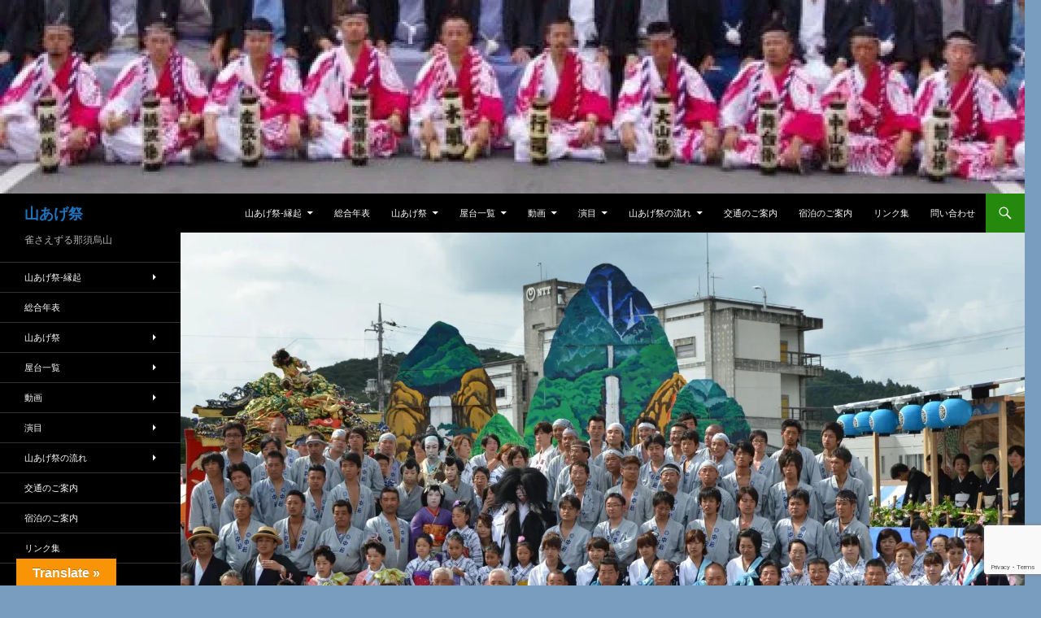

--- FILE ---
content_type: text/html; charset=UTF-8
request_url: https://www.karasuyama.info/2011-yamaage/
body_size: 19684
content:
<!DOCTYPE html>
<html dir="ltr" lang="ja">
<head>
	<meta charset="UTF-8">
	<meta name="viewport" content="width=device-width, initial-scale=1.0">
	
	<link rel="profile" href="https://gmpg.org/xfn/11">
	<link rel="pingback" href="https://www.karasuyama.info/xmlrpc.php">
		<style>img:is([sizes="auto" i], [sizes^="auto," i]) { contain-intrinsic-size: 3000px 1500px }</style>
	
		<!-- All in One SEO 4.9.3 - aioseo.com -->
		<title>2011年仲町集合写真 | 山あげ祭</title>
	<meta name="description" content="2011年山あげ祭 主要参加者一覧 金棒曳 島崎華乃、佐藤来海、阿相瑠華、網中彰子、金井悠奈 木 頭 小堀" />
	<meta name="robots" content="max-image-preview:large" />
	<meta name="author" content="karasu@karasuyama.info"/>
	<link rel="canonical" href="https://www.karasuyama.info/2011-yamaage/" />
	<meta name="generator" content="All in One SEO (AIOSEO) 4.9.3" />
		<script type="application/ld+json" class="aioseo-schema">
			{"@context":"https:\/\/schema.org","@graph":[{"@type":"Article","@id":"https:\/\/www.karasuyama.info\/2011-yamaage\/#article","name":"2011\u5e74\u4ef2\u753a\u96c6\u5408\u5199\u771f | \u5c71\u3042\u3052\u796d","headline":"2011\u5e74\u4ef2\u753a\u96c6\u5408\u5199\u771f","author":{"@id":"https:\/\/www.karasuyama.info\/author\/karasukarasuyama-info\/#author"},"publisher":{"@id":"https:\/\/www.karasuyama.info\/#organization"},"image":{"@type":"ImageObject","url":"https:\/\/i0.wp.com\/www.karasuyama.info\/wp-content\/uploads\/2020\/05\/a8aacd0da22f7152347a0f983221eb5d-1-scaled.jpg?fit=2560%2C1696&ssl=1","width":2560,"height":1696,"caption":"2011\u5e74\u3000\u5c71\u3042\u3052\u796d\u3000\u4ef2\u753a\u3000\u96c6\u5408\u5199\u771f"},"datePublished":"2020-06-11T05:10:00+09:00","dateModified":"2020-06-01T08:51:32+09:00","inLanguage":"ja","mainEntityOfPage":{"@id":"https:\/\/www.karasuyama.info\/2011-yamaage\/#webpage"},"isPartOf":{"@id":"https:\/\/www.karasuyama.info\/2011-yamaage\/#webpage"},"articleSection":"\u5c71\u3042\u3052\u796d, 2011, \u4ef2\u753a, \u5c71\u3042\u3052\u796d"},{"@type":"BreadcrumbList","@id":"https:\/\/www.karasuyama.info\/2011-yamaage\/#breadcrumblist","itemListElement":[{"@type":"ListItem","@id":"https:\/\/www.karasuyama.info#listItem","position":1,"name":"\u30db\u30fc\u30e0","item":"https:\/\/www.karasuyama.info","nextItem":{"@type":"ListItem","@id":"https:\/\/www.karasuyama.info\/category\/yamaage\/#listItem","name":"\u5c71\u3042\u3052\u796d"}},{"@type":"ListItem","@id":"https:\/\/www.karasuyama.info\/category\/yamaage\/#listItem","position":2,"name":"\u5c71\u3042\u3052\u796d","item":"https:\/\/www.karasuyama.info\/category\/yamaage\/","nextItem":{"@type":"ListItem","@id":"https:\/\/www.karasuyama.info\/2011-yamaage\/#listItem","name":"2011\u5e74\u4ef2\u753a\u96c6\u5408\u5199\u771f"},"previousItem":{"@type":"ListItem","@id":"https:\/\/www.karasuyama.info#listItem","name":"\u30db\u30fc\u30e0"}},{"@type":"ListItem","@id":"https:\/\/www.karasuyama.info\/2011-yamaage\/#listItem","position":3,"name":"2011\u5e74\u4ef2\u753a\u96c6\u5408\u5199\u771f","previousItem":{"@type":"ListItem","@id":"https:\/\/www.karasuyama.info\/category\/yamaage\/#listItem","name":"\u5c71\u3042\u3052\u796d"}}]},{"@type":"Organization","@id":"https:\/\/www.karasuyama.info\/#organization","name":"\u5c71\u3042\u3052\u796d","description":"\u96c0\u3055\u3048\u305a\u308b\u90a3\u9808\u70cf\u5c71","url":"https:\/\/www.karasuyama.info\/"},{"@type":"Person","@id":"https:\/\/www.karasuyama.info\/author\/karasukarasuyama-info\/#author","url":"https:\/\/www.karasuyama.info\/author\/karasukarasuyama-info\/","name":"karasu@karasuyama.info","image":{"@type":"ImageObject","@id":"https:\/\/www.karasuyama.info\/2011-yamaage\/#authorImage","url":"https:\/\/secure.gravatar.com\/avatar\/d2751cba9e6ae2e7600882a0cf4d79f424e7a154858904990c627b58c0468eb8?s=96&d=mm&r=g","width":96,"height":96,"caption":"karasu@karasuyama.info"}},{"@type":"WebPage","@id":"https:\/\/www.karasuyama.info\/2011-yamaage\/#webpage","url":"https:\/\/www.karasuyama.info\/2011-yamaage\/","name":"2011\u5e74\u4ef2\u753a\u96c6\u5408\u5199\u771f | \u5c71\u3042\u3052\u796d","description":"2011\u5e74\u5c71\u3042\u3052\u796d \u4e3b\u8981\u53c2\u52a0\u8005\u4e00\u89a7 \u91d1\u68d2\u66f3 \u5cf6\u5d0e\u83ef\u4e43\u3001\u4f50\u85e4\u6765\u6d77\u3001\u963f\u76f8\u7460\u83ef\u3001\u7db2\u4e2d\u5f70\u5b50\u3001\u91d1\u4e95\u60a0\u5948 \u6728 \u982d \u5c0f\u5800","inLanguage":"ja","isPartOf":{"@id":"https:\/\/www.karasuyama.info\/#website"},"breadcrumb":{"@id":"https:\/\/www.karasuyama.info\/2011-yamaage\/#breadcrumblist"},"author":{"@id":"https:\/\/www.karasuyama.info\/author\/karasukarasuyama-info\/#author"},"creator":{"@id":"https:\/\/www.karasuyama.info\/author\/karasukarasuyama-info\/#author"},"image":{"@type":"ImageObject","url":"https:\/\/i0.wp.com\/www.karasuyama.info\/wp-content\/uploads\/2020\/05\/a8aacd0da22f7152347a0f983221eb5d-1-scaled.jpg?fit=2560%2C1696&ssl=1","@id":"https:\/\/www.karasuyama.info\/2011-yamaage\/#mainImage","width":2560,"height":1696,"caption":"2011\u5e74\u3000\u5c71\u3042\u3052\u796d\u3000\u4ef2\u753a\u3000\u96c6\u5408\u5199\u771f"},"primaryImageOfPage":{"@id":"https:\/\/www.karasuyama.info\/2011-yamaage\/#mainImage"},"datePublished":"2020-06-11T05:10:00+09:00","dateModified":"2020-06-01T08:51:32+09:00"},{"@type":"WebSite","@id":"https:\/\/www.karasuyama.info\/#website","url":"https:\/\/www.karasuyama.info\/","name":"\u5c71\u3042\u3052\u796d","description":"\u96c0\u3055\u3048\u305a\u308b\u90a3\u9808\u70cf\u5c71","inLanguage":"ja","publisher":{"@id":"https:\/\/www.karasuyama.info\/#organization"}}]}
		</script>
		<!-- All in One SEO -->

<link rel='dns-prefetch' href='//translate.google.com' />
<link rel='dns-prefetch' href='//secure.gravatar.com' />
<link rel='dns-prefetch' href='//stats.wp.com' />
<link rel='dns-prefetch' href='//v0.wordpress.com' />
<link rel='preconnect' href='//i0.wp.com' />
<link rel='preconnect' href='//c0.wp.com' />
<link rel="alternate" type="application/rss+xml" title="山あげ祭 &raquo; フィード" href="https://www.karasuyama.info/feed/" />
<link rel="alternate" type="application/rss+xml" title="山あげ祭 &raquo; コメントフィード" href="https://www.karasuyama.info/comments/feed/" />
<link rel="alternate" type="application/rss+xml" title="山あげ祭 &raquo; 2011年仲町集合写真 のコメントのフィード" href="https://www.karasuyama.info/2011-yamaage/feed/" />
		<!-- This site uses the Google Analytics by MonsterInsights plugin v9.11.1 - Using Analytics tracking - https://www.monsterinsights.com/ -->
							<script src="//www.googletagmanager.com/gtag/js?id=G-P7N6R13175"  data-cfasync="false" data-wpfc-render="false" async></script>
			<script data-cfasync="false" data-wpfc-render="false">
				var mi_version = '9.11.1';
				var mi_track_user = true;
				var mi_no_track_reason = '';
								var MonsterInsightsDefaultLocations = {"page_location":"https:\/\/www.karasuyama.info\/2011-yamaage\/"};
								if ( typeof MonsterInsightsPrivacyGuardFilter === 'function' ) {
					var MonsterInsightsLocations = (typeof MonsterInsightsExcludeQuery === 'object') ? MonsterInsightsPrivacyGuardFilter( MonsterInsightsExcludeQuery ) : MonsterInsightsPrivacyGuardFilter( MonsterInsightsDefaultLocations );
				} else {
					var MonsterInsightsLocations = (typeof MonsterInsightsExcludeQuery === 'object') ? MonsterInsightsExcludeQuery : MonsterInsightsDefaultLocations;
				}

								var disableStrs = [
										'ga-disable-G-P7N6R13175',
									];

				/* Function to detect opted out users */
				function __gtagTrackerIsOptedOut() {
					for (var index = 0; index < disableStrs.length; index++) {
						if (document.cookie.indexOf(disableStrs[index] + '=true') > -1) {
							return true;
						}
					}

					return false;
				}

				/* Disable tracking if the opt-out cookie exists. */
				if (__gtagTrackerIsOptedOut()) {
					for (var index = 0; index < disableStrs.length; index++) {
						window[disableStrs[index]] = true;
					}
				}

				/* Opt-out function */
				function __gtagTrackerOptout() {
					for (var index = 0; index < disableStrs.length; index++) {
						document.cookie = disableStrs[index] + '=true; expires=Thu, 31 Dec 2099 23:59:59 UTC; path=/';
						window[disableStrs[index]] = true;
					}
				}

				if ('undefined' === typeof gaOptout) {
					function gaOptout() {
						__gtagTrackerOptout();
					}
				}
								window.dataLayer = window.dataLayer || [];

				window.MonsterInsightsDualTracker = {
					helpers: {},
					trackers: {},
				};
				if (mi_track_user) {
					function __gtagDataLayer() {
						dataLayer.push(arguments);
					}

					function __gtagTracker(type, name, parameters) {
						if (!parameters) {
							parameters = {};
						}

						if (parameters.send_to) {
							__gtagDataLayer.apply(null, arguments);
							return;
						}

						if (type === 'event') {
														parameters.send_to = monsterinsights_frontend.v4_id;
							var hookName = name;
							if (typeof parameters['event_category'] !== 'undefined') {
								hookName = parameters['event_category'] + ':' + name;
							}

							if (typeof MonsterInsightsDualTracker.trackers[hookName] !== 'undefined') {
								MonsterInsightsDualTracker.trackers[hookName](parameters);
							} else {
								__gtagDataLayer('event', name, parameters);
							}
							
						} else {
							__gtagDataLayer.apply(null, arguments);
						}
					}

					__gtagTracker('js', new Date());
					__gtagTracker('set', {
						'developer_id.dZGIzZG': true,
											});
					if ( MonsterInsightsLocations.page_location ) {
						__gtagTracker('set', MonsterInsightsLocations);
					}
										__gtagTracker('config', 'G-P7N6R13175', {"forceSSL":"true","link_attribution":"true"} );
										window.gtag = __gtagTracker;										(function () {
						/* https://developers.google.com/analytics/devguides/collection/analyticsjs/ */
						/* ga and __gaTracker compatibility shim. */
						var noopfn = function () {
							return null;
						};
						var newtracker = function () {
							return new Tracker();
						};
						var Tracker = function () {
							return null;
						};
						var p = Tracker.prototype;
						p.get = noopfn;
						p.set = noopfn;
						p.send = function () {
							var args = Array.prototype.slice.call(arguments);
							args.unshift('send');
							__gaTracker.apply(null, args);
						};
						var __gaTracker = function () {
							var len = arguments.length;
							if (len === 0) {
								return;
							}
							var f = arguments[len - 1];
							if (typeof f !== 'object' || f === null || typeof f.hitCallback !== 'function') {
								if ('send' === arguments[0]) {
									var hitConverted, hitObject = false, action;
									if ('event' === arguments[1]) {
										if ('undefined' !== typeof arguments[3]) {
											hitObject = {
												'eventAction': arguments[3],
												'eventCategory': arguments[2],
												'eventLabel': arguments[4],
												'value': arguments[5] ? arguments[5] : 1,
											}
										}
									}
									if ('pageview' === arguments[1]) {
										if ('undefined' !== typeof arguments[2]) {
											hitObject = {
												'eventAction': 'page_view',
												'page_path': arguments[2],
											}
										}
									}
									if (typeof arguments[2] === 'object') {
										hitObject = arguments[2];
									}
									if (typeof arguments[5] === 'object') {
										Object.assign(hitObject, arguments[5]);
									}
									if ('undefined' !== typeof arguments[1].hitType) {
										hitObject = arguments[1];
										if ('pageview' === hitObject.hitType) {
											hitObject.eventAction = 'page_view';
										}
									}
									if (hitObject) {
										action = 'timing' === arguments[1].hitType ? 'timing_complete' : hitObject.eventAction;
										hitConverted = mapArgs(hitObject);
										__gtagTracker('event', action, hitConverted);
									}
								}
								return;
							}

							function mapArgs(args) {
								var arg, hit = {};
								var gaMap = {
									'eventCategory': 'event_category',
									'eventAction': 'event_action',
									'eventLabel': 'event_label',
									'eventValue': 'event_value',
									'nonInteraction': 'non_interaction',
									'timingCategory': 'event_category',
									'timingVar': 'name',
									'timingValue': 'value',
									'timingLabel': 'event_label',
									'page': 'page_path',
									'location': 'page_location',
									'title': 'page_title',
									'referrer' : 'page_referrer',
								};
								for (arg in args) {
																		if (!(!args.hasOwnProperty(arg) || !gaMap.hasOwnProperty(arg))) {
										hit[gaMap[arg]] = args[arg];
									} else {
										hit[arg] = args[arg];
									}
								}
								return hit;
							}

							try {
								f.hitCallback();
							} catch (ex) {
							}
						};
						__gaTracker.create = newtracker;
						__gaTracker.getByName = newtracker;
						__gaTracker.getAll = function () {
							return [];
						};
						__gaTracker.remove = noopfn;
						__gaTracker.loaded = true;
						window['__gaTracker'] = __gaTracker;
					})();
									} else {
										console.log("");
					(function () {
						function __gtagTracker() {
							return null;
						}

						window['__gtagTracker'] = __gtagTracker;
						window['gtag'] = __gtagTracker;
					})();
									}
			</script>
							<!-- / Google Analytics by MonsterInsights -->
		<script>
window._wpemojiSettings = {"baseUrl":"https:\/\/s.w.org\/images\/core\/emoji\/16.0.1\/72x72\/","ext":".png","svgUrl":"https:\/\/s.w.org\/images\/core\/emoji\/16.0.1\/svg\/","svgExt":".svg","source":{"concatemoji":"https:\/\/www.karasuyama.info\/wp-includes\/js\/wp-emoji-release.min.js?ver=6.8.3"}};
/*! This file is auto-generated */
!function(s,n){var o,i,e;function c(e){try{var t={supportTests:e,timestamp:(new Date).valueOf()};sessionStorage.setItem(o,JSON.stringify(t))}catch(e){}}function p(e,t,n){e.clearRect(0,0,e.canvas.width,e.canvas.height),e.fillText(t,0,0);var t=new Uint32Array(e.getImageData(0,0,e.canvas.width,e.canvas.height).data),a=(e.clearRect(0,0,e.canvas.width,e.canvas.height),e.fillText(n,0,0),new Uint32Array(e.getImageData(0,0,e.canvas.width,e.canvas.height).data));return t.every(function(e,t){return e===a[t]})}function u(e,t){e.clearRect(0,0,e.canvas.width,e.canvas.height),e.fillText(t,0,0);for(var n=e.getImageData(16,16,1,1),a=0;a<n.data.length;a++)if(0!==n.data[a])return!1;return!0}function f(e,t,n,a){switch(t){case"flag":return n(e,"\ud83c\udff3\ufe0f\u200d\u26a7\ufe0f","\ud83c\udff3\ufe0f\u200b\u26a7\ufe0f")?!1:!n(e,"\ud83c\udde8\ud83c\uddf6","\ud83c\udde8\u200b\ud83c\uddf6")&&!n(e,"\ud83c\udff4\udb40\udc67\udb40\udc62\udb40\udc65\udb40\udc6e\udb40\udc67\udb40\udc7f","\ud83c\udff4\u200b\udb40\udc67\u200b\udb40\udc62\u200b\udb40\udc65\u200b\udb40\udc6e\u200b\udb40\udc67\u200b\udb40\udc7f");case"emoji":return!a(e,"\ud83e\udedf")}return!1}function g(e,t,n,a){var r="undefined"!=typeof WorkerGlobalScope&&self instanceof WorkerGlobalScope?new OffscreenCanvas(300,150):s.createElement("canvas"),o=r.getContext("2d",{willReadFrequently:!0}),i=(o.textBaseline="top",o.font="600 32px Arial",{});return e.forEach(function(e){i[e]=t(o,e,n,a)}),i}function t(e){var t=s.createElement("script");t.src=e,t.defer=!0,s.head.appendChild(t)}"undefined"!=typeof Promise&&(o="wpEmojiSettingsSupports",i=["flag","emoji"],n.supports={everything:!0,everythingExceptFlag:!0},e=new Promise(function(e){s.addEventListener("DOMContentLoaded",e,{once:!0})}),new Promise(function(t){var n=function(){try{var e=JSON.parse(sessionStorage.getItem(o));if("object"==typeof e&&"number"==typeof e.timestamp&&(new Date).valueOf()<e.timestamp+604800&&"object"==typeof e.supportTests)return e.supportTests}catch(e){}return null}();if(!n){if("undefined"!=typeof Worker&&"undefined"!=typeof OffscreenCanvas&&"undefined"!=typeof URL&&URL.createObjectURL&&"undefined"!=typeof Blob)try{var e="postMessage("+g.toString()+"("+[JSON.stringify(i),f.toString(),p.toString(),u.toString()].join(",")+"));",a=new Blob([e],{type:"text/javascript"}),r=new Worker(URL.createObjectURL(a),{name:"wpTestEmojiSupports"});return void(r.onmessage=function(e){c(n=e.data),r.terminate(),t(n)})}catch(e){}c(n=g(i,f,p,u))}t(n)}).then(function(e){for(var t in e)n.supports[t]=e[t],n.supports.everything=n.supports.everything&&n.supports[t],"flag"!==t&&(n.supports.everythingExceptFlag=n.supports.everythingExceptFlag&&n.supports[t]);n.supports.everythingExceptFlag=n.supports.everythingExceptFlag&&!n.supports.flag,n.DOMReady=!1,n.readyCallback=function(){n.DOMReady=!0}}).then(function(){return e}).then(function(){var e;n.supports.everything||(n.readyCallback(),(e=n.source||{}).concatemoji?t(e.concatemoji):e.wpemoji&&e.twemoji&&(t(e.twemoji),t(e.wpemoji)))}))}((window,document),window._wpemojiSettings);
</script>
<link rel='stylesheet' id='twentyfourteen-jetpack-css' href='https://c0.wp.com/p/jetpack/15.4/modules/theme-tools/compat/twentyfourteen.css' media='all' />
<style id='wp-emoji-styles-inline-css'>

	img.wp-smiley, img.emoji {
		display: inline !important;
		border: none !important;
		box-shadow: none !important;
		height: 1em !important;
		width: 1em !important;
		margin: 0 0.07em !important;
		vertical-align: -0.1em !important;
		background: none !important;
		padding: 0 !important;
	}
</style>
<link rel='stylesheet' id='wp-block-library-css' href='https://c0.wp.com/c/6.8.3/wp-includes/css/dist/block-library/style.min.css' media='all' />
<style id='wp-block-library-theme-inline-css'>
.wp-block-audio :where(figcaption){color:#555;font-size:13px;text-align:center}.is-dark-theme .wp-block-audio :where(figcaption){color:#ffffffa6}.wp-block-audio{margin:0 0 1em}.wp-block-code{border:1px solid #ccc;border-radius:4px;font-family:Menlo,Consolas,monaco,monospace;padding:.8em 1em}.wp-block-embed :where(figcaption){color:#555;font-size:13px;text-align:center}.is-dark-theme .wp-block-embed :where(figcaption){color:#ffffffa6}.wp-block-embed{margin:0 0 1em}.blocks-gallery-caption{color:#555;font-size:13px;text-align:center}.is-dark-theme .blocks-gallery-caption{color:#ffffffa6}:root :where(.wp-block-image figcaption){color:#555;font-size:13px;text-align:center}.is-dark-theme :root :where(.wp-block-image figcaption){color:#ffffffa6}.wp-block-image{margin:0 0 1em}.wp-block-pullquote{border-bottom:4px solid;border-top:4px solid;color:currentColor;margin-bottom:1.75em}.wp-block-pullquote cite,.wp-block-pullquote footer,.wp-block-pullquote__citation{color:currentColor;font-size:.8125em;font-style:normal;text-transform:uppercase}.wp-block-quote{border-left:.25em solid;margin:0 0 1.75em;padding-left:1em}.wp-block-quote cite,.wp-block-quote footer{color:currentColor;font-size:.8125em;font-style:normal;position:relative}.wp-block-quote:where(.has-text-align-right){border-left:none;border-right:.25em solid;padding-left:0;padding-right:1em}.wp-block-quote:where(.has-text-align-center){border:none;padding-left:0}.wp-block-quote.is-large,.wp-block-quote.is-style-large,.wp-block-quote:where(.is-style-plain){border:none}.wp-block-search .wp-block-search__label{font-weight:700}.wp-block-search__button{border:1px solid #ccc;padding:.375em .625em}:where(.wp-block-group.has-background){padding:1.25em 2.375em}.wp-block-separator.has-css-opacity{opacity:.4}.wp-block-separator{border:none;border-bottom:2px solid;margin-left:auto;margin-right:auto}.wp-block-separator.has-alpha-channel-opacity{opacity:1}.wp-block-separator:not(.is-style-wide):not(.is-style-dots){width:100px}.wp-block-separator.has-background:not(.is-style-dots){border-bottom:none;height:1px}.wp-block-separator.has-background:not(.is-style-wide):not(.is-style-dots){height:2px}.wp-block-table{margin:0 0 1em}.wp-block-table td,.wp-block-table th{word-break:normal}.wp-block-table :where(figcaption){color:#555;font-size:13px;text-align:center}.is-dark-theme .wp-block-table :where(figcaption){color:#ffffffa6}.wp-block-video :where(figcaption){color:#555;font-size:13px;text-align:center}.is-dark-theme .wp-block-video :where(figcaption){color:#ffffffa6}.wp-block-video{margin:0 0 1em}:root :where(.wp-block-template-part.has-background){margin-bottom:0;margin-top:0;padding:1.25em 2.375em}
</style>
<style id='classic-theme-styles-inline-css'>
/*! This file is auto-generated */
.wp-block-button__link{color:#fff;background-color:#32373c;border-radius:9999px;box-shadow:none;text-decoration:none;padding:calc(.667em + 2px) calc(1.333em + 2px);font-size:1.125em}.wp-block-file__button{background:#32373c;color:#fff;text-decoration:none}
</style>
<link rel='stylesheet' id='aioseo/css/src/vue/standalone/blocks/table-of-contents/global.scss-css' href='https://www.karasuyama.info/wp-content/plugins/all-in-one-seo-pack/dist/Lite/assets/css/table-of-contents/global.e90f6d47.css?ver=4.9.3' media='all' />
<link rel='stylesheet' id='mediaelement-css' href='https://c0.wp.com/c/6.8.3/wp-includes/js/mediaelement/mediaelementplayer-legacy.min.css' media='all' />
<link rel='stylesheet' id='wp-mediaelement-css' href='https://c0.wp.com/c/6.8.3/wp-includes/js/mediaelement/wp-mediaelement.min.css' media='all' />
<style id='jetpack-sharing-buttons-style-inline-css'>
.jetpack-sharing-buttons__services-list{display:flex;flex-direction:row;flex-wrap:wrap;gap:0;list-style-type:none;margin:5px;padding:0}.jetpack-sharing-buttons__services-list.has-small-icon-size{font-size:12px}.jetpack-sharing-buttons__services-list.has-normal-icon-size{font-size:16px}.jetpack-sharing-buttons__services-list.has-large-icon-size{font-size:24px}.jetpack-sharing-buttons__services-list.has-huge-icon-size{font-size:36px}@media print{.jetpack-sharing-buttons__services-list{display:none!important}}.editor-styles-wrapper .wp-block-jetpack-sharing-buttons{gap:0;padding-inline-start:0}ul.jetpack-sharing-buttons__services-list.has-background{padding:1.25em 2.375em}
</style>
<style id='global-styles-inline-css'>
:root{--wp--preset--aspect-ratio--square: 1;--wp--preset--aspect-ratio--4-3: 4/3;--wp--preset--aspect-ratio--3-4: 3/4;--wp--preset--aspect-ratio--3-2: 3/2;--wp--preset--aspect-ratio--2-3: 2/3;--wp--preset--aspect-ratio--16-9: 16/9;--wp--preset--aspect-ratio--9-16: 9/16;--wp--preset--color--black: #000;--wp--preset--color--cyan-bluish-gray: #abb8c3;--wp--preset--color--white: #fff;--wp--preset--color--pale-pink: #f78da7;--wp--preset--color--vivid-red: #cf2e2e;--wp--preset--color--luminous-vivid-orange: #ff6900;--wp--preset--color--luminous-vivid-amber: #fcb900;--wp--preset--color--light-green-cyan: #7bdcb5;--wp--preset--color--vivid-green-cyan: #00d084;--wp--preset--color--pale-cyan-blue: #8ed1fc;--wp--preset--color--vivid-cyan-blue: #0693e3;--wp--preset--color--vivid-purple: #9b51e0;--wp--preset--color--green: #24890d;--wp--preset--color--dark-gray: #2b2b2b;--wp--preset--color--medium-gray: #767676;--wp--preset--color--light-gray: #f5f5f5;--wp--preset--gradient--vivid-cyan-blue-to-vivid-purple: linear-gradient(135deg,rgba(6,147,227,1) 0%,rgb(155,81,224) 100%);--wp--preset--gradient--light-green-cyan-to-vivid-green-cyan: linear-gradient(135deg,rgb(122,220,180) 0%,rgb(0,208,130) 100%);--wp--preset--gradient--luminous-vivid-amber-to-luminous-vivid-orange: linear-gradient(135deg,rgba(252,185,0,1) 0%,rgba(255,105,0,1) 100%);--wp--preset--gradient--luminous-vivid-orange-to-vivid-red: linear-gradient(135deg,rgba(255,105,0,1) 0%,rgb(207,46,46) 100%);--wp--preset--gradient--very-light-gray-to-cyan-bluish-gray: linear-gradient(135deg,rgb(238,238,238) 0%,rgb(169,184,195) 100%);--wp--preset--gradient--cool-to-warm-spectrum: linear-gradient(135deg,rgb(74,234,220) 0%,rgb(151,120,209) 20%,rgb(207,42,186) 40%,rgb(238,44,130) 60%,rgb(251,105,98) 80%,rgb(254,248,76) 100%);--wp--preset--gradient--blush-light-purple: linear-gradient(135deg,rgb(255,206,236) 0%,rgb(152,150,240) 100%);--wp--preset--gradient--blush-bordeaux: linear-gradient(135deg,rgb(254,205,165) 0%,rgb(254,45,45) 50%,rgb(107,0,62) 100%);--wp--preset--gradient--luminous-dusk: linear-gradient(135deg,rgb(255,203,112) 0%,rgb(199,81,192) 50%,rgb(65,88,208) 100%);--wp--preset--gradient--pale-ocean: linear-gradient(135deg,rgb(255,245,203) 0%,rgb(182,227,212) 50%,rgb(51,167,181) 100%);--wp--preset--gradient--electric-grass: linear-gradient(135deg,rgb(202,248,128) 0%,rgb(113,206,126) 100%);--wp--preset--gradient--midnight: linear-gradient(135deg,rgb(2,3,129) 0%,rgb(40,116,252) 100%);--wp--preset--font-size--small: 13px;--wp--preset--font-size--medium: 20px;--wp--preset--font-size--large: 36px;--wp--preset--font-size--x-large: 42px;--wp--preset--spacing--20: 0.44rem;--wp--preset--spacing--30: 0.67rem;--wp--preset--spacing--40: 1rem;--wp--preset--spacing--50: 1.5rem;--wp--preset--spacing--60: 2.25rem;--wp--preset--spacing--70: 3.38rem;--wp--preset--spacing--80: 5.06rem;--wp--preset--shadow--natural: 6px 6px 9px rgba(0, 0, 0, 0.2);--wp--preset--shadow--deep: 12px 12px 50px rgba(0, 0, 0, 0.4);--wp--preset--shadow--sharp: 6px 6px 0px rgba(0, 0, 0, 0.2);--wp--preset--shadow--outlined: 6px 6px 0px -3px rgba(255, 255, 255, 1), 6px 6px rgba(0, 0, 0, 1);--wp--preset--shadow--crisp: 6px 6px 0px rgba(0, 0, 0, 1);}:where(.is-layout-flex){gap: 0.5em;}:where(.is-layout-grid){gap: 0.5em;}body .is-layout-flex{display: flex;}.is-layout-flex{flex-wrap: wrap;align-items: center;}.is-layout-flex > :is(*, div){margin: 0;}body .is-layout-grid{display: grid;}.is-layout-grid > :is(*, div){margin: 0;}:where(.wp-block-columns.is-layout-flex){gap: 2em;}:where(.wp-block-columns.is-layout-grid){gap: 2em;}:where(.wp-block-post-template.is-layout-flex){gap: 1.25em;}:where(.wp-block-post-template.is-layout-grid){gap: 1.25em;}.has-black-color{color: var(--wp--preset--color--black) !important;}.has-cyan-bluish-gray-color{color: var(--wp--preset--color--cyan-bluish-gray) !important;}.has-white-color{color: var(--wp--preset--color--white) !important;}.has-pale-pink-color{color: var(--wp--preset--color--pale-pink) !important;}.has-vivid-red-color{color: var(--wp--preset--color--vivid-red) !important;}.has-luminous-vivid-orange-color{color: var(--wp--preset--color--luminous-vivid-orange) !important;}.has-luminous-vivid-amber-color{color: var(--wp--preset--color--luminous-vivid-amber) !important;}.has-light-green-cyan-color{color: var(--wp--preset--color--light-green-cyan) !important;}.has-vivid-green-cyan-color{color: var(--wp--preset--color--vivid-green-cyan) !important;}.has-pale-cyan-blue-color{color: var(--wp--preset--color--pale-cyan-blue) !important;}.has-vivid-cyan-blue-color{color: var(--wp--preset--color--vivid-cyan-blue) !important;}.has-vivid-purple-color{color: var(--wp--preset--color--vivid-purple) !important;}.has-black-background-color{background-color: var(--wp--preset--color--black) !important;}.has-cyan-bluish-gray-background-color{background-color: var(--wp--preset--color--cyan-bluish-gray) !important;}.has-white-background-color{background-color: var(--wp--preset--color--white) !important;}.has-pale-pink-background-color{background-color: var(--wp--preset--color--pale-pink) !important;}.has-vivid-red-background-color{background-color: var(--wp--preset--color--vivid-red) !important;}.has-luminous-vivid-orange-background-color{background-color: var(--wp--preset--color--luminous-vivid-orange) !important;}.has-luminous-vivid-amber-background-color{background-color: var(--wp--preset--color--luminous-vivid-amber) !important;}.has-light-green-cyan-background-color{background-color: var(--wp--preset--color--light-green-cyan) !important;}.has-vivid-green-cyan-background-color{background-color: var(--wp--preset--color--vivid-green-cyan) !important;}.has-pale-cyan-blue-background-color{background-color: var(--wp--preset--color--pale-cyan-blue) !important;}.has-vivid-cyan-blue-background-color{background-color: var(--wp--preset--color--vivid-cyan-blue) !important;}.has-vivid-purple-background-color{background-color: var(--wp--preset--color--vivid-purple) !important;}.has-black-border-color{border-color: var(--wp--preset--color--black) !important;}.has-cyan-bluish-gray-border-color{border-color: var(--wp--preset--color--cyan-bluish-gray) !important;}.has-white-border-color{border-color: var(--wp--preset--color--white) !important;}.has-pale-pink-border-color{border-color: var(--wp--preset--color--pale-pink) !important;}.has-vivid-red-border-color{border-color: var(--wp--preset--color--vivid-red) !important;}.has-luminous-vivid-orange-border-color{border-color: var(--wp--preset--color--luminous-vivid-orange) !important;}.has-luminous-vivid-amber-border-color{border-color: var(--wp--preset--color--luminous-vivid-amber) !important;}.has-light-green-cyan-border-color{border-color: var(--wp--preset--color--light-green-cyan) !important;}.has-vivid-green-cyan-border-color{border-color: var(--wp--preset--color--vivid-green-cyan) !important;}.has-pale-cyan-blue-border-color{border-color: var(--wp--preset--color--pale-cyan-blue) !important;}.has-vivid-cyan-blue-border-color{border-color: var(--wp--preset--color--vivid-cyan-blue) !important;}.has-vivid-purple-border-color{border-color: var(--wp--preset--color--vivid-purple) !important;}.has-vivid-cyan-blue-to-vivid-purple-gradient-background{background: var(--wp--preset--gradient--vivid-cyan-blue-to-vivid-purple) !important;}.has-light-green-cyan-to-vivid-green-cyan-gradient-background{background: var(--wp--preset--gradient--light-green-cyan-to-vivid-green-cyan) !important;}.has-luminous-vivid-amber-to-luminous-vivid-orange-gradient-background{background: var(--wp--preset--gradient--luminous-vivid-amber-to-luminous-vivid-orange) !important;}.has-luminous-vivid-orange-to-vivid-red-gradient-background{background: var(--wp--preset--gradient--luminous-vivid-orange-to-vivid-red) !important;}.has-very-light-gray-to-cyan-bluish-gray-gradient-background{background: var(--wp--preset--gradient--very-light-gray-to-cyan-bluish-gray) !important;}.has-cool-to-warm-spectrum-gradient-background{background: var(--wp--preset--gradient--cool-to-warm-spectrum) !important;}.has-blush-light-purple-gradient-background{background: var(--wp--preset--gradient--blush-light-purple) !important;}.has-blush-bordeaux-gradient-background{background: var(--wp--preset--gradient--blush-bordeaux) !important;}.has-luminous-dusk-gradient-background{background: var(--wp--preset--gradient--luminous-dusk) !important;}.has-pale-ocean-gradient-background{background: var(--wp--preset--gradient--pale-ocean) !important;}.has-electric-grass-gradient-background{background: var(--wp--preset--gradient--electric-grass) !important;}.has-midnight-gradient-background{background: var(--wp--preset--gradient--midnight) !important;}.has-small-font-size{font-size: var(--wp--preset--font-size--small) !important;}.has-medium-font-size{font-size: var(--wp--preset--font-size--medium) !important;}.has-large-font-size{font-size: var(--wp--preset--font-size--large) !important;}.has-x-large-font-size{font-size: var(--wp--preset--font-size--x-large) !important;}
:where(.wp-block-post-template.is-layout-flex){gap: 1.25em;}:where(.wp-block-post-template.is-layout-grid){gap: 1.25em;}
:where(.wp-block-columns.is-layout-flex){gap: 2em;}:where(.wp-block-columns.is-layout-grid){gap: 2em;}
:root :where(.wp-block-pullquote){font-size: 1.5em;line-height: 1.6;}
</style>
<link rel='stylesheet' id='contact-form-7-css' href='https://www.karasuyama.info/wp-content/plugins/contact-form-7/includes/css/styles.css?ver=6.1.4' media='all' />
<link rel='stylesheet' id='google-language-translator-css' href='https://www.karasuyama.info/wp-content/plugins/google-language-translator/css/style.css?ver=6.0.20' media='' />
<link rel='stylesheet' id='glt-toolbar-styles-css' href='https://www.karasuyama.info/wp-content/plugins/google-language-translator/css/toolbar.css?ver=6.0.20' media='' />
<link rel='stylesheet' id='twentyfourteen-lato-css' href='https://www.karasuyama.info/wp-content/themes/twentyfourteen/fonts/font-lato.css?ver=20230328' media='all' />
<link rel='stylesheet' id='genericons-css' href='https://c0.wp.com/p/jetpack/15.4/_inc/genericons/genericons/genericons.css' media='all' />
<link rel='stylesheet' id='twentyfourteen-style-css' href='https://www.karasuyama.info/wp-content/themes/twentyfourteen/style.css?ver=20251202' media='all' />
<link rel='stylesheet' id='twentyfourteen-block-style-css' href='https://www.karasuyama.info/wp-content/themes/twentyfourteen/css/blocks.css?ver=20250715' media='all' />
<link rel='stylesheet' id='fancybox-css' href='https://www.karasuyama.info/wp-content/plugins/easy-fancybox/fancybox/1.5.4/jquery.fancybox.min.css?ver=6.8.3' media='screen' />
<style id='fancybox-inline-css'>
#fancybox-outer{background:#ffffff}#fancybox-content{background:#ffffff;border-color:#ffffff;color:#000000;}#fancybox-title,#fancybox-title-float-main{color:#fff}
</style>
<link rel='stylesheet' id='__EPYT__style-css' href='https://www.karasuyama.info/wp-content/plugins/youtube-embed-plus/styles/ytprefs.min.css?ver=14.2.4' media='all' />
<style id='__EPYT__style-inline-css'>

                .epyt-gallery-thumb {
                        width: 33.333%;
                }
                
</style>
<script src="https://www.karasuyama.info/wp-content/plugins/google-analytics-for-wordpress/assets/js/frontend-gtag.min.js?ver=9.11.1" id="monsterinsights-frontend-script-js" async data-wp-strategy="async"></script>
<script data-cfasync="false" data-wpfc-render="false" id='monsterinsights-frontend-script-js-extra'>var monsterinsights_frontend = {"js_events_tracking":"true","download_extensions":"doc,pdf,ppt,zip,xls,docx,pptx,xlsx","inbound_paths":"[{\"path\":\"\\\/go\\\/\",\"label\":\"affiliate\"},{\"path\":\"\\\/recommend\\\/\",\"label\":\"affiliate\"}]","home_url":"https:\/\/www.karasuyama.info","hash_tracking":"false","v4_id":"G-P7N6R13175"};</script>
<script src="https://c0.wp.com/c/6.8.3/wp-includes/js/jquery/jquery.min.js" id="jquery-core-js"></script>
<script src="https://c0.wp.com/c/6.8.3/wp-includes/js/jquery/jquery-migrate.min.js" id="jquery-migrate-js"></script>
<script src="https://www.karasuyama.info/wp-content/themes/twentyfourteen/js/functions.js?ver=20250729" id="twentyfourteen-script-js" defer data-wp-strategy="defer"></script>
<script id="__ytprefs__-js-extra">
var _EPYT_ = {"ajaxurl":"https:\/\/www.karasuyama.info\/wp-admin\/admin-ajax.php","security":"8c5471476d","gallery_scrolloffset":"20","eppathtoscripts":"https:\/\/www.karasuyama.info\/wp-content\/plugins\/youtube-embed-plus\/scripts\/","eppath":"https:\/\/www.karasuyama.info\/wp-content\/plugins\/youtube-embed-plus\/","epresponsiveselector":"[\"iframe.__youtube_prefs_widget__\"]","epdovol":"1","version":"14.2.4","evselector":"iframe.__youtube_prefs__[src], iframe[src*=\"youtube.com\/embed\/\"], iframe[src*=\"youtube-nocookie.com\/embed\/\"]","ajax_compat":"","maxres_facade":"eager","ytapi_load":"light","pause_others":"","stopMobileBuffer":"1","facade_mode":"","not_live_on_channel":""};
</script>
<script src="https://www.karasuyama.info/wp-content/plugins/youtube-embed-plus/scripts/ytprefs.min.js?ver=14.2.4" id="__ytprefs__-js"></script>
<link rel="https://api.w.org/" href="https://www.karasuyama.info/wp-json/" /><link rel="alternate" title="JSON" type="application/json" href="https://www.karasuyama.info/wp-json/wp/v2/posts/834" /><link rel="EditURI" type="application/rsd+xml" title="RSD" href="https://www.karasuyama.info/xmlrpc.php?rsd" />
<meta name="generator" content="WordPress 6.8.3" />
<link rel='shortlink' href='https://wp.me/p7WGjG-ds' />
<link rel="alternate" title="oEmbed (JSON)" type="application/json+oembed" href="https://www.karasuyama.info/wp-json/oembed/1.0/embed?url=https%3A%2F%2Fwww.karasuyama.info%2F2011-yamaage%2F" />
<link rel="alternate" title="oEmbed (XML)" type="text/xml+oembed" href="https://www.karasuyama.info/wp-json/oembed/1.0/embed?url=https%3A%2F%2Fwww.karasuyama.info%2F2011-yamaage%2F&#038;format=xml" />
<style>#google_language_translator{width:auto!important;}div.skiptranslate.goog-te-gadget{display:inline!important;}.goog-tooltip{display: none!important;}.goog-tooltip:hover{display: none!important;}.goog-text-highlight{background-color:transparent!important;border:none!important;box-shadow:none!important;}#google_language_translator select.goog-te-combo{color:#32373c;}#google_language_translator{color:transparent;}body{top:0px!important;}#goog-gt-{display:none!important;}font font{background-color:transparent!important;box-shadow:none!important;position:initial!important;}#glt-translate-trigger{left:20px;right:auto;}#glt-translate-trigger > span{color:#ffffff;}#glt-translate-trigger{background:#f89406;}.goog-te-gadget .goog-te-combo{width:100%;}</style>	<style>img#wpstats{display:none}</style>
				<style type="text/css" id="twentyfourteen-header-css">
				.site-title a {
			color: #1e73be;
		}
		</style>
		<style id="custom-background-css">
body.custom-background { background-color: #789dbf; background-image: url("https://www.karasuyama.info/wp-content/uploads/2016/09/2016-yamaage.jpg"); background-position: center top; background-size: auto; background-repeat: no-repeat; background-attachment: scroll; }
</style>
	<link rel="icon" href="https://i0.wp.com/www.karasuyama.info/wp-content/uploads/2016/09/cropped-13879409_999164916871803_7852618016515166097_n.jpg?fit=32%2C32&#038;ssl=1" sizes="32x32" />
<link rel="icon" href="https://i0.wp.com/www.karasuyama.info/wp-content/uploads/2016/09/cropped-13879409_999164916871803_7852618016515166097_n.jpg?fit=192%2C192&#038;ssl=1" sizes="192x192" />
<link rel="apple-touch-icon" href="https://i0.wp.com/www.karasuyama.info/wp-content/uploads/2016/09/cropped-13879409_999164916871803_7852618016515166097_n.jpg?fit=180%2C180&#038;ssl=1" />
<meta name="msapplication-TileImage" content="https://i0.wp.com/www.karasuyama.info/wp-content/uploads/2016/09/cropped-13879409_999164916871803_7852618016515166097_n.jpg?fit=270%2C270&#038;ssl=1" />
</head>

<body class="wp-singular post-template-default single single-post postid-834 single-format-standard custom-background wp-embed-responsive wp-theme-twentyfourteen header-image full-width footer-widgets singular">

<a class="screen-reader-text skip-link" href="#content">
	コンテンツへスキップ</a>
<div id="page" class="hfeed site">
			<div id="site-header">
		<a href="https://www.karasuyama.info/" rel="home" >
			<img src="https://www.karasuyama.info/wp-content/uploads/2016/09/cropped-cropped-13879409_999164916871803_7852618016515166097_n.jpg" width="1260" height="238" alt="山あげ祭" srcset="https://i0.wp.com/www.karasuyama.info/wp-content/uploads/2016/09/cropped-cropped-13879409_999164916871803_7852618016515166097_n.jpg?w=1260&amp;ssl=1 1260w, https://i0.wp.com/www.karasuyama.info/wp-content/uploads/2016/09/cropped-cropped-13879409_999164916871803_7852618016515166097_n.jpg?resize=300%2C57&amp;ssl=1 300w, https://i0.wp.com/www.karasuyama.info/wp-content/uploads/2016/09/cropped-cropped-13879409_999164916871803_7852618016515166097_n.jpg?resize=768%2C145&amp;ssl=1 768w, https://i0.wp.com/www.karasuyama.info/wp-content/uploads/2016/09/cropped-cropped-13879409_999164916871803_7852618016515166097_n.jpg?resize=1024%2C193&amp;ssl=1 1024w, https://i0.wp.com/www.karasuyama.info/wp-content/uploads/2016/09/cropped-cropped-13879409_999164916871803_7852618016515166097_n.jpg?w=948&amp;ssl=1 948w" sizes="(max-width: 1260px) 100vw, 1260px" decoding="async" fetchpriority="high" />		</a>
	</div>
	
	<header id="masthead" class="site-header">
		<div class="header-main">
							<h1 class="site-title"><a href="https://www.karasuyama.info/" rel="home" >山あげ祭</a></h1>
			
			<div class="search-toggle">
				<a href="#search-container" class="screen-reader-text" aria-expanded="false" aria-controls="search-container">
					検索				</a>
			</div>

			<nav id="primary-navigation" class="site-navigation primary-navigation">
				<button class="menu-toggle">メインメニュー</button>
				<div class="menu-main_menu-container"><ul id="primary-menu" class="nav-menu"><li id="menu-item-685" class="menu-item menu-item-type-post_type menu-item-object-page menu-item-has-children menu-item-685"><a href="https://www.karasuyama.info/%e5%b1%b1%e3%81%82%e3%81%92%e7%a5%ad-%e7%b8%81%e8%b5%b7/">山あげ祭-縁起</a>
<ul class="sub-menu">
	<li id="menu-item-641" class="menu-item menu-item-type-post_type menu-item-object-page menu-item-641"><a href="https://www.karasuyama.info/%e5%b1%b1%e3%81%82%e3%81%92%e7%a5%ad%e3%81%a8%e3%81%af/">山あげ祭とは</a></li>
	<li id="menu-item-235" class="menu-item menu-item-type-post_type menu-item-object-page menu-item-235"><a href="https://www.karasuyama.info/yurai/">山あげ祭の由来</a></li>
	<li id="menu-item-681" class="menu-item menu-item-type-post_type menu-item-object-page menu-item-681"><a href="https://www.karasuyama.info/%e5%b1%b1%e3%81%82%e3%81%92%e7%a5%ad%e3%81%ae%e6%af%8d%e4%bd%93-%e3%80%8c%e5%ae%ae%e5%ba%a7%e3%80%8d/">山あげ祭の母体-「宮座」</a></li>
</ul>
</li>
<li id="menu-item-210" class="menu-item menu-item-type-post_type menu-item-object-page menu-item-210"><a href="https://www.karasuyama.info/yamaagematsuri/history/">総合年表</a></li>
<li id="menu-item-198" class="menu-item menu-item-type-post_type menu-item-object-page menu-item-has-children menu-item-198"><a href="https://www.karasuyama.info/yamaagematsuri/">山あげ祭</a>
<ul class="sub-menu">
	<li id="menu-item-670" class="menu-item menu-item-type-post_type menu-item-object-page menu-item-670"><a href="https://www.karasuyama.info/2020%e5%b9%b4%e5%b1%b1%e3%81%82%e3%81%92%e7%a5%ad/">2020年　山あげ祭</a></li>
	<li id="menu-item-591" class="menu-item menu-item-type-post_type menu-item-object-page menu-item-591"><a href="https://www.karasuyama.info/2019%e5%b9%b4%e3%80%80%e5%b1%b1%e3%81%82%e3%81%92%e7%a5%ad/">2019年　山あげ祭</a></li>
	<li id="menu-item-598" class="menu-item menu-item-type-post_type menu-item-object-page menu-item-598"><a href="https://www.karasuyama.info/2019%e5%b9%b4%e3%80%80%e5%b1%b1%e3%81%82%e3%81%92%e4%bf%9d%e5%ad%98%e4%bc%9a%e8%8a%b8%e8%83%bd%e9%83%a8/">2019年　山あげ保存会芸能部</a></li>
	<li id="menu-item-615" class="menu-item menu-item-type-post_type menu-item-object-page menu-item-615"><a href="https://www.karasuyama.info/2018-2/">2018年　山あげ祭</a></li>
	<li id="menu-item-473" class="menu-item menu-item-type-post_type menu-item-object-page menu-item-473"><a href="https://www.karasuyama.info/tochigimuseum/">2017年 山あげ祭</a></li>
	<li id="menu-item-417" class="menu-item menu-item-type-post_type menu-item-object-page menu-item-417"><a href="https://www.karasuyama.info/2106-winter/">2016年　冬の山あげ</a></li>
	<li id="menu-item-194" class="menu-item menu-item-type-post_type menu-item-object-page menu-item-194"><a href="https://www.karasuyama.info/2016%e5%b9%b4%e3%80%80%e5%b1%b1%e3%81%82%e3%81%92%e7%a5%ad/">2016年　山あげ祭</a></li>
	<li id="menu-item-262" class="menu-item menu-item-type-post_type menu-item-object-page menu-item-262"><a href="https://www.karasuyama.info/2010-2/">2010年 山あげ祭</a></li>
	<li id="menu-item-301" class="menu-item menu-item-type-post_type menu-item-object-page menu-item-301"><a href="https://www.karasuyama.info/2009-2/">2009年　山あげ祭</a></li>
	<li id="menu-item-692" class="menu-item menu-item-type-post_type menu-item-object-page menu-item-692"><a href="https://www.karasuyama.info/2009%e5%b9%b4%e3%80%80%e5%b1%b1%e3%81%82%e3%81%92%e7%a5%ad/">2009年　山あげ祭</a></li>
	<li id="menu-item-733" class="menu-item menu-item-type-post_type menu-item-object-page menu-item-733"><a href="https://www.karasuyama.info/1953%e5%b9%b4%e3%80%80%e5%b1%b1%e3%81%82%e3%81%92%e7%a5%ad/">1953年　山あげ祭</a></li>
	<li id="menu-item-320" class="menu-item menu-item-type-post_type menu-item-object-page menu-item-has-children menu-item-320"><a href="https://www.karasuyama.info/s8-000/">昭和8年の「祭典の思ひ出」</a>
	<ul class="sub-menu">
		<li id="menu-item-324" class="menu-item menu-item-type-post_type menu-item-object-page menu-item-324"><a href="https://www.karasuyama.info/s8-001/">昭和8年の「祭典の思ひ出」第1話</a></li>
		<li id="menu-item-323" class="menu-item menu-item-type-post_type menu-item-object-page menu-item-323"><a href="https://www.karasuyama.info/s8-002/">昭和8年の「祭典の思ひ出」第2話</a></li>
		<li id="menu-item-322" class="menu-item menu-item-type-post_type menu-item-object-page menu-item-322"><a href="https://www.karasuyama.info/s8-003/">昭和8年の「祭典の思ひ出」第3話</a></li>
		<li id="menu-item-321" class="menu-item menu-item-type-post_type menu-item-object-page menu-item-321"><a href="https://www.karasuyama.info/s8-004/">昭和8年の「祭典の思ひ出」第4話</a></li>
	</ul>
</li>
	<li id="menu-item-472" class="menu-item menu-item-type-post_type menu-item-object-page menu-item-472"><a href="https://www.karasuyama.info/yokohama/">横浜下野二大祭り</a></li>
</ul>
</li>
<li id="menu-item-808" class="menu-item menu-item-type-post_type menu-item-object-page menu-item-has-children menu-item-808"><a href="https://www.karasuyama.info/%e5%b1%8b%e5%8f%b0%e4%b8%80%e8%a6%a7/">屋台一覧</a>
<ul class="sub-menu">
	<li id="menu-item-813" class="menu-item menu-item-type-post_type menu-item-object-page menu-item-813"><a href="https://www.karasuyama.info/yamaage-yatai-mototamachi/">山あげ祭　屋台　元田町</a></li>
	<li id="menu-item-812" class="menu-item menu-item-type-post_type menu-item-object-page menu-item-812"><a href="https://www.karasuyama.info/yamaage-yatai-kanaimachi/">山あげ祭　屋台　金井町</a></li>
	<li id="menu-item-814" class="menu-item menu-item-type-post_type menu-item-object-page menu-item-814"><a href="https://www.karasuyama.info/yamaage-yatai-nakamachi/">山あげ祭　屋台　仲町</a></li>
	<li id="menu-item-811" class="menu-item menu-item-type-post_type menu-item-object-page menu-item-811"><a href="https://www.karasuyama.info/yamaage-yatai-izumicho/">山あげ祭　屋台　泉町</a></li>
	<li id="menu-item-810" class="menu-item menu-item-type-post_type menu-item-object-page menu-item-810"><a href="https://www.karasuyama.info/yamaage-yatai-kazimachi/">山あげ祭　屋台　鍛冶町</a></li>
	<li id="menu-item-809" class="menu-item menu-item-type-post_type menu-item-object-page menu-item-809"><a href="https://www.karasuyama.info/yamaage-yatai-hinomachi/">山あげ祭　屋台　日野町</a></li>
</ul>
</li>
<li id="menu-item-408" class="menu-item menu-item-type-post_type menu-item-object-page menu-item-has-children menu-item-408"><a href="https://www.karasuyama.info/movie/">動画</a>
<ul class="sub-menu">
	<li id="menu-item-409" class="menu-item menu-item-type-post_type menu-item-object-page menu-item-409"><a href="https://www.karasuyama.info/koushikipv/">山あげ祭　動画　那須烏山市　公式PV</a></li>
</ul>
</li>
<li id="menu-item-199" class="menu-item menu-item-type-post_type menu-item-object-page menu-item-has-children menu-item-199"><a href="https://www.karasuyama.info/yamaagematsuri/enmoku/">演目</a>
<ul class="sub-menu">
	<li id="menu-item-200" class="menu-item menu-item-type-post_type menu-item-object-page menu-item-200"><a href="https://www.karasuyama.info/yamaagematsuri/enmoku/masakado/">将門</a></li>
	<li id="menu-item-203" class="menu-item menu-item-type-post_type menu-item-object-page menu-item-203"><a href="https://www.karasuyama.info/yamaagematsuri/enmoku/otakiyasya/">大滝夜叉</a></li>
	<li id="menu-item-201" class="menu-item menu-item-type-post_type menu-item-object-page menu-item-201"><a href="https://www.karasuyama.info/yamaagematsuri/enmoku/noriaibune/">乗合船</a></li>
	<li id="menu-item-202" class="menu-item menu-item-type-post_type menu-item-object-page menu-item-202"><a href="https://www.karasuyama.info/yamaagematsuri/enmoku/yoshinoyama/">吉野山</a></li>
	<li id="menu-item-204" class="menu-item menu-item-type-post_type menu-item-object-page menu-item-204"><a href="https://www.karasuyama.info/yamaagematsuri/enmoku/kodakarasanbaso/">子宝三番叟</a></li>
	<li id="menu-item-205" class="menu-item menu-item-type-post_type menu-item-object-page menu-item-205"><a href="https://www.karasuyama.info/yamaagematsuri/enmoku/munekiyo/">宗清</a></li>
	<li id="menu-item-206" class="menu-item menu-item-type-post_type menu-item-object-page menu-item-206"><a href="https://www.karasuyama.info/yamaagematsuri/enmoku/modoribashi/">戻橋</a></li>
	<li id="menu-item-207" class="menu-item menu-item-type-post_type menu-item-object-page menu-item-207"><a href="https://www.karasuyama.info/yamaagematsuri/enmoku/umegawa/">梅川</a></li>
	<li id="menu-item-208" class="menu-item menu-item-type-post_type menu-item-object-page menu-item-208"><a href="https://www.karasuyama.info/yamaagematsuri/enmoku/hebihimesama/">蛇姫様</a></li>
	<li id="menu-item-209" class="menu-item menu-item-type-post_type menu-item-object-page menu-item-209"><a href="https://www.karasuyama.info/yamaagematsuri/enmoku/sekinoto/">関の扉 （下）</a></li>
</ul>
</li>
<li id="menu-item-211" class="menu-item menu-item-type-post_type menu-item-object-page menu-item-has-children menu-item-211"><a href="https://www.karasuyama.info/nagare/">山あげ祭の流れ</a>
<ul class="sub-menu">
	<li id="menu-item-219" class="menu-item menu-item-type-post_type menu-item-object-page menu-item-219"><a href="https://www.karasuyama.info/nagare/%e3%81%8a%e6%b3%a8%e9%80%a3%e7%ab%8b%e5%bc%8f%ef%bc%88%e3%81%8a%e3%81%97%e3%82%81%e3%81%a0%e3%81%a6%e3%81%97%e3%81%8d%ef%bc%89/">お注連立式（おしめだてしき）</a></li>
	<li id="menu-item-214" class="menu-item menu-item-type-post_type menu-item-object-page menu-item-214"><a href="https://www.karasuyama.info/nagare/houkokusai/">奉告祭（通称：ブッツケ）</a></li>
	<li id="menu-item-216" class="menu-item menu-item-type-post_type menu-item-object-page menu-item-216"><a href="https://www.karasuyama.info/nagare/%e5%b1%b1%e3%81%82%e3%81%92%e3%83%aa%e3%83%8f%e3%83%bc%e3%82%b5%e3%83%ab/">山あげリハーサル</a></li>
	<li id="menu-item-215" class="menu-item menu-item-type-post_type menu-item-object-page menu-item-215"><a href="https://www.karasuyama.info/nagare/%e5%ae%b5%e7%a5%ad%e3%83%bb%e7%ac%a0%e6%8f%83%e3%83%bb%e5%89%8d%e5%a4%9c%e7%a5%ad/">宵祭・笠揃・前夜祭</a></li>
	<li id="menu-item-213" class="menu-item menu-item-type-post_type menu-item-object-page menu-item-213"><a href="https://www.karasuyama.info/nagare/reisai/">例祭・出御・神幸祭</a></li>
	<li id="menu-item-217" class="menu-item menu-item-type-post_type menu-item-object-page menu-item-217"><a href="https://www.karasuyama.info/nagare/togyo/">渡御</a></li>
	<li id="menu-item-212" class="menu-item menu-item-type-post_type menu-item-object-page menu-item-212"><a href="https://www.karasuyama.info/nagare/bunnuki/">ブンヌキ</a></li>
	<li id="menu-item-218" class="menu-item menu-item-type-post_type menu-item-object-page menu-item-218"><a href="https://www.karasuyama.info/nagare/%e9%82%84%e5%be%a1/">還御</a></li>
</ul>
</li>
<li id="menu-item-539" class="menu-item menu-item-type-post_type menu-item-object-page menu-item-539"><a href="https://www.karasuyama.info/access/">交通のご案内</a></li>
<li id="menu-item-531" class="menu-item menu-item-type-post_type menu-item-object-page menu-item-531"><a href="https://www.karasuyama.info/travel/">宿泊のご案内</a></li>
<li id="menu-item-196" class="menu-item menu-item-type-post_type menu-item-object-page menu-item-196"><a href="https://www.karasuyama.info/links/">リンク集</a></li>
<li id="menu-item-197" class="menu-item menu-item-type-post_type menu-item-object-page menu-item-197"><a href="https://www.karasuyama.info/toiawase/">問い合わせ</a></li>
</ul></div>			</nav>
		</div>

		<div id="search-container" class="search-box-wrapper hide">
			<div class="search-box">
				<form role="search" method="get" class="search-form" action="https://www.karasuyama.info/">
				<label>
					<span class="screen-reader-text">検索:</span>
					<input type="search" class="search-field" placeholder="検索&hellip;" value="" name="s" />
				</label>
				<input type="submit" class="search-submit" value="検索" />
			</form>			</div>
		</div>
	</header><!-- #masthead -->

	<div id="main" class="site-main">

	<div id="primary" class="content-area">
		<div id="content" class="site-content" role="main">
			
<article id="post-834" class="post-834 post type-post status-publish format-standard has-post-thumbnail hentry category-yamaage tag-16 tag-15 tag-5">
	
		<div class="post-thumbnail">
			<img width="1038" height="576" src="https://i0.wp.com/www.karasuyama.info/wp-content/uploads/2020/05/a8aacd0da22f7152347a0f983221eb5d-1-scaled.jpg?resize=1038%2C576&amp;ssl=1" class="attachment-twentyfourteen-full-width size-twentyfourteen-full-width wp-post-image" alt="2011年　山あげ祭　仲町　集合写真" decoding="async" />		</div>

		
	<header class="entry-header">
		<h1 class="entry-title">2011年仲町集合写真</h1>
		<div class="entry-meta">
			<span class="entry-date"><a href="https://www.karasuyama.info/2011-yamaage/" rel="bookmark"><time class="entry-date" datetime="2020-06-11T05:10:00+09:00">2020年6月11日</time></a></span> <span class="byline"><span class="author vcard"><a class="url fn n" href="https://www.karasuyama.info/author/karasukarasuyama-info/" rel="author">karasu@karasuyama.info</a></span></span>			<span class="comments-link"><a href="https://www.karasuyama.info/2011-yamaage/#respond">コメントする</a></span>
						</div><!-- .entry-meta -->
	</header><!-- .entry-header -->

		<div class="entry-content">
		
<p>2011年山あげ祭　主要参加者一覧</p>
<p>金棒曳　　島崎華乃、佐藤来海、阿相瑠華、網中彰子、金井悠奈</p>
<p>木　頭　　小堀直亮</p>
<p>副木頭　　ウィリアム・バーグ</p>
<p>舞台主任　ウィリアム・バーグ</p>
<p>御拝主任　佐藤達也</p>
<p>座敷主任　佐藤久夫　副主任　岡田洋明</p>
<p>波橋主任　岡田豊実　副主任　丸山諒太</p>
<p>前山雲主任　伊藤了</p>
<p>館主任　　阿相政敏</p>
<p>滝山主任　杉山昌弘</p>
<p>大山主任　森一好</p>
<p>世話人　　島崎健一、岡田哲一、山内崇、蛭川晶友</p>
<p>自治会三役　青木一夫、海老沢祐一、小堀重光　</p>
	</div><!-- .entry-content -->
	
	<footer class="entry-meta"><span class="tag-links"><a href="https://www.karasuyama.info/tag/2011/" rel="tag">2011</a><a href="https://www.karasuyama.info/tag/%e4%bb%b2%e7%94%ba/" rel="tag">仲町</a><a href="https://www.karasuyama.info/tag/%e5%b1%b1%e3%81%82%e3%81%92%e7%a5%ad/" rel="tag">山あげ祭</a></span></footer></article><!-- #post-834 -->
		<nav class="navigation post-navigation">
		<h1 class="screen-reader-text">
			投稿ナビゲーション		</h1>
		<div class="nav-links">
			<a href="https://www.karasuyama.info/nakamati/" rel="prev"><span class="meta-nav">前の投稿</span>仲町屋台</a><a href="https://www.karasuyama.info/7%e6%9c%881%e6%97%a5%e6%97%a9%e6%9c%9d%e3%80%81%e3%81%8a%e7%a5%ad%e3%82%8a%e6%9c%88%e3%81%ae%e5%a7%8b%e3%81%be%e3%82%8a%ef%bc%88%e5%86%99%e7%9c%9f%ef%bc%9a%e5%85%ab%e9%9b%b2%e7%a5%9e%e7%a4%be%e9%b3%a5/" rel="next"><span class="meta-nav">次の投稿</span>7月1日早朝、お祭り月の始まり（写真：八雲神社鳥居前）</a>			</div><!-- .nav-links -->
		</nav><!-- .navigation -->
		
<div id="comments" class="comments-area">

	
		<div id="respond" class="comment-respond">
		<h3 id="reply-title" class="comment-reply-title">コメントを残す <small><a rel="nofollow" id="cancel-comment-reply-link" href="/2011-yamaage/#respond" style="display:none;">コメントをキャンセル</a></small></h3><form action="https://www.karasuyama.info/wp-comments-post.php" method="post" id="commentform" class="comment-form"><p class="comment-notes"><span id="email-notes">メールアドレスが公開されることはありません。</span> <span class="required-field-message"><span class="required">※</span> が付いている欄は必須項目です</span></p><p class="comment-form-comment"><label for="comment">コメント <span class="required">※</span></label> <textarea id="comment" name="comment" cols="45" rows="8" maxlength="65525" required></textarea></p><p class="comment-form-author"><label for="author">名前 <span class="required">※</span></label> <input id="author" name="author" type="text" value="" size="30" maxlength="245" autocomplete="name" required /></p>
<p class="comment-form-email"><label for="email">メール <span class="required">※</span></label> <input id="email" name="email" type="email" value="" size="30" maxlength="100" aria-describedby="email-notes" autocomplete="email" required /></p>
<p class="comment-form-url"><label for="url">サイト</label> <input id="url" name="url" type="url" value="" size="30" maxlength="200" autocomplete="url" /></p>
<p class="comment-form-cookies-consent"><input id="wp-comment-cookies-consent" name="wp-comment-cookies-consent" type="checkbox" value="yes" /> <label for="wp-comment-cookies-consent">次回のコメントで使用するためブラウザーに自分の名前、メールアドレス、サイトを保存する。</label></p>
<p class="comment-subscription-form"><input type="checkbox" name="subscribe_comments" id="subscribe_comments" value="subscribe" style="width: auto; -moz-appearance: checkbox; -webkit-appearance: checkbox;" /> <label class="subscribe-label" id="subscribe-label" for="subscribe_comments">新しいコメントをメールで通知</label></p><p class="comment-subscription-form"><input type="checkbox" name="subscribe_blog" id="subscribe_blog" value="subscribe" style="width: auto; -moz-appearance: checkbox; -webkit-appearance: checkbox;" /> <label class="subscribe-label" id="subscribe-blog-label" for="subscribe_blog">新しい投稿をメールで受け取る</label></p><p class="form-submit"><input name="submit" type="submit" id="submit" class="submit" value="コメントを送信" /> <input type='hidden' name='comment_post_ID' value='834' id='comment_post_ID' />
<input type='hidden' name='comment_parent' id='comment_parent' value='0' />
</p><p style="display: none;"><input type="hidden" id="akismet_comment_nonce" name="akismet_comment_nonce" value="c522f661d4" /></p><p style="display: none !important;" class="akismet-fields-container" data-prefix="ak_"><label>&#916;<textarea name="ak_hp_textarea" cols="45" rows="8" maxlength="100"></textarea></label><input type="hidden" id="ak_js_1" name="ak_js" value="235"/><script>document.getElementById( "ak_js_1" ).setAttribute( "value", ( new Date() ).getTime() );</script></p></form>	</div><!-- #respond -->
	<p class="akismet_comment_form_privacy_notice">このサイトはスパムを低減するために Akismet を使っています。<a href="https://akismet.com/privacy/" target="_blank" rel="nofollow noopener">コメントデータの処理方法の詳細はこちらをご覧ください</a>。</p>
</div><!-- #comments -->
		</div><!-- #content -->
	</div><!-- #primary -->

<div id="secondary">
		<h2 class="site-description">雀さえずる那須烏山</h2>
	
		<nav class="navigation site-navigation secondary-navigation">
		<div class="menu-main_menu-container"><ul id="menu-main_menu" class="menu"><li class="menu-item menu-item-type-post_type menu-item-object-page menu-item-has-children menu-item-685"><a href="https://www.karasuyama.info/%e5%b1%b1%e3%81%82%e3%81%92%e7%a5%ad-%e7%b8%81%e8%b5%b7/">山あげ祭-縁起</a>
<ul class="sub-menu">
	<li class="menu-item menu-item-type-post_type menu-item-object-page menu-item-641"><a href="https://www.karasuyama.info/%e5%b1%b1%e3%81%82%e3%81%92%e7%a5%ad%e3%81%a8%e3%81%af/">山あげ祭とは</a></li>
	<li class="menu-item menu-item-type-post_type menu-item-object-page menu-item-235"><a href="https://www.karasuyama.info/yurai/">山あげ祭の由来</a></li>
	<li class="menu-item menu-item-type-post_type menu-item-object-page menu-item-681"><a href="https://www.karasuyama.info/%e5%b1%b1%e3%81%82%e3%81%92%e7%a5%ad%e3%81%ae%e6%af%8d%e4%bd%93-%e3%80%8c%e5%ae%ae%e5%ba%a7%e3%80%8d/">山あげ祭の母体-「宮座」</a></li>
</ul>
</li>
<li class="menu-item menu-item-type-post_type menu-item-object-page menu-item-210"><a href="https://www.karasuyama.info/yamaagematsuri/history/">総合年表</a></li>
<li class="menu-item menu-item-type-post_type menu-item-object-page menu-item-has-children menu-item-198"><a href="https://www.karasuyama.info/yamaagematsuri/">山あげ祭</a>
<ul class="sub-menu">
	<li class="menu-item menu-item-type-post_type menu-item-object-page menu-item-670"><a href="https://www.karasuyama.info/2020%e5%b9%b4%e5%b1%b1%e3%81%82%e3%81%92%e7%a5%ad/">2020年　山あげ祭</a></li>
	<li class="menu-item menu-item-type-post_type menu-item-object-page menu-item-591"><a href="https://www.karasuyama.info/2019%e5%b9%b4%e3%80%80%e5%b1%b1%e3%81%82%e3%81%92%e7%a5%ad/">2019年　山あげ祭</a></li>
	<li class="menu-item menu-item-type-post_type menu-item-object-page menu-item-598"><a href="https://www.karasuyama.info/2019%e5%b9%b4%e3%80%80%e5%b1%b1%e3%81%82%e3%81%92%e4%bf%9d%e5%ad%98%e4%bc%9a%e8%8a%b8%e8%83%bd%e9%83%a8/">2019年　山あげ保存会芸能部</a></li>
	<li class="menu-item menu-item-type-post_type menu-item-object-page menu-item-615"><a href="https://www.karasuyama.info/2018-2/">2018年　山あげ祭</a></li>
	<li class="menu-item menu-item-type-post_type menu-item-object-page menu-item-473"><a href="https://www.karasuyama.info/tochigimuseum/">2017年 山あげ祭</a></li>
	<li class="menu-item menu-item-type-post_type menu-item-object-page menu-item-417"><a href="https://www.karasuyama.info/2106-winter/">2016年　冬の山あげ</a></li>
	<li class="menu-item menu-item-type-post_type menu-item-object-page menu-item-194"><a href="https://www.karasuyama.info/2016%e5%b9%b4%e3%80%80%e5%b1%b1%e3%81%82%e3%81%92%e7%a5%ad/">2016年　山あげ祭</a></li>
	<li class="menu-item menu-item-type-post_type menu-item-object-page menu-item-262"><a href="https://www.karasuyama.info/2010-2/">2010年 山あげ祭</a></li>
	<li class="menu-item menu-item-type-post_type menu-item-object-page menu-item-301"><a href="https://www.karasuyama.info/2009-2/">2009年　山あげ祭</a></li>
	<li class="menu-item menu-item-type-post_type menu-item-object-page menu-item-692"><a href="https://www.karasuyama.info/2009%e5%b9%b4%e3%80%80%e5%b1%b1%e3%81%82%e3%81%92%e7%a5%ad/">2009年　山あげ祭</a></li>
	<li class="menu-item menu-item-type-post_type menu-item-object-page menu-item-733"><a href="https://www.karasuyama.info/1953%e5%b9%b4%e3%80%80%e5%b1%b1%e3%81%82%e3%81%92%e7%a5%ad/">1953年　山あげ祭</a></li>
	<li class="menu-item menu-item-type-post_type menu-item-object-page menu-item-has-children menu-item-320"><a href="https://www.karasuyama.info/s8-000/">昭和8年の「祭典の思ひ出」</a>
	<ul class="sub-menu">
		<li class="menu-item menu-item-type-post_type menu-item-object-page menu-item-324"><a href="https://www.karasuyama.info/s8-001/">昭和8年の「祭典の思ひ出」第1話</a></li>
		<li class="menu-item menu-item-type-post_type menu-item-object-page menu-item-323"><a href="https://www.karasuyama.info/s8-002/">昭和8年の「祭典の思ひ出」第2話</a></li>
		<li class="menu-item menu-item-type-post_type menu-item-object-page menu-item-322"><a href="https://www.karasuyama.info/s8-003/">昭和8年の「祭典の思ひ出」第3話</a></li>
		<li class="menu-item menu-item-type-post_type menu-item-object-page menu-item-321"><a href="https://www.karasuyama.info/s8-004/">昭和8年の「祭典の思ひ出」第4話</a></li>
	</ul>
</li>
	<li class="menu-item menu-item-type-post_type menu-item-object-page menu-item-472"><a href="https://www.karasuyama.info/yokohama/">横浜下野二大祭り</a></li>
</ul>
</li>
<li class="menu-item menu-item-type-post_type menu-item-object-page menu-item-has-children menu-item-808"><a href="https://www.karasuyama.info/%e5%b1%8b%e5%8f%b0%e4%b8%80%e8%a6%a7/">屋台一覧</a>
<ul class="sub-menu">
	<li class="menu-item menu-item-type-post_type menu-item-object-page menu-item-813"><a href="https://www.karasuyama.info/yamaage-yatai-mototamachi/">山あげ祭　屋台　元田町</a></li>
	<li class="menu-item menu-item-type-post_type menu-item-object-page menu-item-812"><a href="https://www.karasuyama.info/yamaage-yatai-kanaimachi/">山あげ祭　屋台　金井町</a></li>
	<li class="menu-item menu-item-type-post_type menu-item-object-page menu-item-814"><a href="https://www.karasuyama.info/yamaage-yatai-nakamachi/">山あげ祭　屋台　仲町</a></li>
	<li class="menu-item menu-item-type-post_type menu-item-object-page menu-item-811"><a href="https://www.karasuyama.info/yamaage-yatai-izumicho/">山あげ祭　屋台　泉町</a></li>
	<li class="menu-item menu-item-type-post_type menu-item-object-page menu-item-810"><a href="https://www.karasuyama.info/yamaage-yatai-kazimachi/">山あげ祭　屋台　鍛冶町</a></li>
	<li class="menu-item menu-item-type-post_type menu-item-object-page menu-item-809"><a href="https://www.karasuyama.info/yamaage-yatai-hinomachi/">山あげ祭　屋台　日野町</a></li>
</ul>
</li>
<li class="menu-item menu-item-type-post_type menu-item-object-page menu-item-has-children menu-item-408"><a href="https://www.karasuyama.info/movie/">動画</a>
<ul class="sub-menu">
	<li class="menu-item menu-item-type-post_type menu-item-object-page menu-item-409"><a href="https://www.karasuyama.info/koushikipv/">山あげ祭　動画　那須烏山市　公式PV</a></li>
</ul>
</li>
<li class="menu-item menu-item-type-post_type menu-item-object-page menu-item-has-children menu-item-199"><a href="https://www.karasuyama.info/yamaagematsuri/enmoku/">演目</a>
<ul class="sub-menu">
	<li class="menu-item menu-item-type-post_type menu-item-object-page menu-item-200"><a href="https://www.karasuyama.info/yamaagematsuri/enmoku/masakado/">将門</a></li>
	<li class="menu-item menu-item-type-post_type menu-item-object-page menu-item-203"><a href="https://www.karasuyama.info/yamaagematsuri/enmoku/otakiyasya/">大滝夜叉</a></li>
	<li class="menu-item menu-item-type-post_type menu-item-object-page menu-item-201"><a href="https://www.karasuyama.info/yamaagematsuri/enmoku/noriaibune/">乗合船</a></li>
	<li class="menu-item menu-item-type-post_type menu-item-object-page menu-item-202"><a href="https://www.karasuyama.info/yamaagematsuri/enmoku/yoshinoyama/">吉野山</a></li>
	<li class="menu-item menu-item-type-post_type menu-item-object-page menu-item-204"><a href="https://www.karasuyama.info/yamaagematsuri/enmoku/kodakarasanbaso/">子宝三番叟</a></li>
	<li class="menu-item menu-item-type-post_type menu-item-object-page menu-item-205"><a href="https://www.karasuyama.info/yamaagematsuri/enmoku/munekiyo/">宗清</a></li>
	<li class="menu-item menu-item-type-post_type menu-item-object-page menu-item-206"><a href="https://www.karasuyama.info/yamaagematsuri/enmoku/modoribashi/">戻橋</a></li>
	<li class="menu-item menu-item-type-post_type menu-item-object-page menu-item-207"><a href="https://www.karasuyama.info/yamaagematsuri/enmoku/umegawa/">梅川</a></li>
	<li class="menu-item menu-item-type-post_type menu-item-object-page menu-item-208"><a href="https://www.karasuyama.info/yamaagematsuri/enmoku/hebihimesama/">蛇姫様</a></li>
	<li class="menu-item menu-item-type-post_type menu-item-object-page menu-item-209"><a href="https://www.karasuyama.info/yamaagematsuri/enmoku/sekinoto/">関の扉 （下）</a></li>
</ul>
</li>
<li class="menu-item menu-item-type-post_type menu-item-object-page menu-item-has-children menu-item-211"><a href="https://www.karasuyama.info/nagare/">山あげ祭の流れ</a>
<ul class="sub-menu">
	<li class="menu-item menu-item-type-post_type menu-item-object-page menu-item-219"><a href="https://www.karasuyama.info/nagare/%e3%81%8a%e6%b3%a8%e9%80%a3%e7%ab%8b%e5%bc%8f%ef%bc%88%e3%81%8a%e3%81%97%e3%82%81%e3%81%a0%e3%81%a6%e3%81%97%e3%81%8d%ef%bc%89/">お注連立式（おしめだてしき）</a></li>
	<li class="menu-item menu-item-type-post_type menu-item-object-page menu-item-214"><a href="https://www.karasuyama.info/nagare/houkokusai/">奉告祭（通称：ブッツケ）</a></li>
	<li class="menu-item menu-item-type-post_type menu-item-object-page menu-item-216"><a href="https://www.karasuyama.info/nagare/%e5%b1%b1%e3%81%82%e3%81%92%e3%83%aa%e3%83%8f%e3%83%bc%e3%82%b5%e3%83%ab/">山あげリハーサル</a></li>
	<li class="menu-item menu-item-type-post_type menu-item-object-page menu-item-215"><a href="https://www.karasuyama.info/nagare/%e5%ae%b5%e7%a5%ad%e3%83%bb%e7%ac%a0%e6%8f%83%e3%83%bb%e5%89%8d%e5%a4%9c%e7%a5%ad/">宵祭・笠揃・前夜祭</a></li>
	<li class="menu-item menu-item-type-post_type menu-item-object-page menu-item-213"><a href="https://www.karasuyama.info/nagare/reisai/">例祭・出御・神幸祭</a></li>
	<li class="menu-item menu-item-type-post_type menu-item-object-page menu-item-217"><a href="https://www.karasuyama.info/nagare/togyo/">渡御</a></li>
	<li class="menu-item menu-item-type-post_type menu-item-object-page menu-item-212"><a href="https://www.karasuyama.info/nagare/bunnuki/">ブンヌキ</a></li>
	<li class="menu-item menu-item-type-post_type menu-item-object-page menu-item-218"><a href="https://www.karasuyama.info/nagare/%e9%82%84%e5%be%a1/">還御</a></li>
</ul>
</li>
<li class="menu-item menu-item-type-post_type menu-item-object-page menu-item-539"><a href="https://www.karasuyama.info/access/">交通のご案内</a></li>
<li class="menu-item menu-item-type-post_type menu-item-object-page menu-item-531"><a href="https://www.karasuyama.info/travel/">宿泊のご案内</a></li>
<li class="menu-item menu-item-type-post_type menu-item-object-page menu-item-196"><a href="https://www.karasuyama.info/links/">リンク集</a></li>
<li class="menu-item menu-item-type-post_type menu-item-object-page menu-item-197"><a href="https://www.karasuyama.info/toiawase/">問い合わせ</a></li>
</ul></div>	</nav>
	
		<div id="primary-sidebar" class="primary-sidebar widget-area" role="complementary">
		<aside id="glt_widget-2" class="widget widget_glt_widget"><h1 class="widget-title">Other Language</h1><div id="google_language_translator" class="default-language-ja"></div></aside><aside id="search-2" class="widget widget_search"><form role="search" method="get" class="search-form" action="https://www.karasuyama.info/">
				<label>
					<span class="screen-reader-text">検索:</span>
					<input type="search" class="search-field" placeholder="検索&hellip;" value="" name="s" />
				</label>
				<input type="submit" class="search-submit" value="検索" />
			</form></aside><aside id="archives-2" class="widget widget_archive"><h1 class="widget-title">アーカイブ</h1><nav aria-label="アーカイブ">
			<ul>
					<li><a href='https://www.karasuyama.info/2024/07/'>2024年7月</a></li>
	<li><a href='https://www.karasuyama.info/2020/07/'>2020年7月</a></li>
	<li><a href='https://www.karasuyama.info/2020/06/'>2020年6月</a></li>
	<li><a href='https://www.karasuyama.info/2020/05/'>2020年5月</a></li>
	<li><a href='https://www.karasuyama.info/2017/05/'>2017年5月</a></li>
	<li><a href='https://www.karasuyama.info/2017/04/'>2017年4月</a></li>
	<li><a href='https://www.karasuyama.info/2016/09/'>2016年9月</a></li>
			</ul>

			</nav></aside><aside id="categories-2" class="widget widget_categories"><h1 class="widget-title">カテゴリー</h1><nav aria-label="カテゴリー">
			<ul>
					<li class="cat-item cat-item-1"><a href="https://www.karasuyama.info/category/yamaage/">山あげ祭</a>
</li>
			</ul>

			</nav></aside><aside id="meta-2" class="widget widget_meta"><h1 class="widget-title">メタ情報</h1><nav aria-label="メタ情報">
		<ul>
						<li><a href="https://www.karasuyama.info/wp-login.php">ログイン</a></li>
			<li><a href="https://www.karasuyama.info/feed/">投稿フィード</a></li>
			<li><a href="https://www.karasuyama.info/comments/feed/">コメントフィード</a></li>

			<li><a href="https://ja.wordpress.org/">WordPress.org</a></li>
		</ul>

		</nav></aside>	</div><!-- #primary-sidebar -->
	</div><!-- #secondary -->

		</div><!-- #main -->

		<footer id="colophon" class="site-footer">

			
<div id="supplementary">
	<div id="footer-sidebar" class="footer-sidebar widget-area" role="complementary">
		
		<aside id="recent-posts-2" class="widget widget_recent_entries">
		<h1 class="widget-title">最近の投稿</h1><nav aria-label="最近の投稿">
		<ul>
											<li>
					<a href="https://www.karasuyama.info/2024%e5%b9%b4%e3%80%80%e5%b1%b1%e3%81%82%e3%81%92%e7%a5%ad/">2024年　山あげ祭</a>
									</li>
											<li>
					<a href="https://www.karasuyama.info/%e5%85%88%e9%99%a3%e3%82%92%e5%88%87%e3%82%8b%e4%b8%96%e8%a9%b1%e4%ba%ba%ef%bc%88%e5%86%99%e7%9c%9f%ef%bc%9a2011%e5%b9%b47%e6%9c%8824%e6%97%a5%e9%87%91%e4%ba%95%e7%94%ba%e8%a8%aa%e5%95%8f/">先陣を切る世話人（写真：2011年7月24日金井町訪問)</a>
									</li>
											<li>
					<a href="https://www.karasuyama.info/%e5%b1%b1%e3%81%82%e3%81%92%e3%83%aa%e3%83%8f%e3%83%bc%e3%82%b5%e3%83%ab%ef%bc%88%e5%86%99%e7%9c%9f%ef%bc%9a2011%e5%b9%b47%e6%9c%883%e6%97%a5%e5%b1%b1%e3%81%82%e3%81%92%e4%bc%9a%e9%a4%a8%e5%89%8d/">山あげリハーサル（写真：2011年7月3日山あげ会館前）</a>
									</li>
											<li>
					<a href="https://www.karasuyama.info/%e9%87%91%e6%a3%92%e6%9b%b3%e3%81%8c%e5%b1%8b%e5%8f%b0%e3%82%92%e5%85%88%e5%b0%8e%e3%81%99%e3%82%8b%ef%bc%88%e5%86%99%e7%9c%9f%ef%bc%9a2011%e5%b9%b47%e6%9c%8824%e6%97%a5%e9%87%91%e4%ba%95%e7%94%ba/">金棒曳が屋台を先導する（写真：2011年7月24日金井町訪問）</a>
									</li>
											<li>
					<a href="https://www.karasuyama.info/%e9%87%91%e6%a3%92%e3%82%92%e3%82%82%e3%81%a3%e3%81%a6%e9%80%b2%e3%82%80%e9%87%91%e6%a3%92%e6%9b%b3%ef%bc%88%e5%86%99%e7%9c%9f%ef%bc%9a2011%e5%b9%b47%e6%9c%8821%e6%97%a5%e5%ae%b5%e7%a5%ad%ef%bc%89/">金棒をもって進む金棒曳（写真：2011年7月21日宵祭）</a>
									</li>
					</ul>

		</nav></aside>	</div><!-- #footer-sidebar -->
</div><!-- #supplementary -->

			<div class="site-info">
												<a href="https://ja.wordpress.org/" class="imprint">
					Proudly powered by WordPress				</a>
			</div><!-- .site-info -->
		</footer><!-- #colophon -->
	</div><!-- #page -->

	<script type="speculationrules">
{"prefetch":[{"source":"document","where":{"and":[{"href_matches":"\/*"},{"not":{"href_matches":["\/wp-*.php","\/wp-admin\/*","\/wp-content\/uploads\/*","\/wp-content\/*","\/wp-content\/plugins\/*","\/wp-content\/themes\/twentyfourteen\/*","\/*\\?(.+)"]}},{"not":{"selector_matches":"a[rel~=\"nofollow\"]"}},{"not":{"selector_matches":".no-prefetch, .no-prefetch a"}}]},"eagerness":"conservative"}]}
</script>
<div id="glt-translate-trigger"><span class="notranslate">Translate »</span></div><div id="glt-toolbar"></div><div id='glt-footer'></div><script>function GoogleLanguageTranslatorInit() { new google.translate.TranslateElement({pageLanguage: 'ja', includedLanguages:'zh-CN,zh-TW,nl,en,fr,ko,pt,pa,ro', autoDisplay: false}, 'google_language_translator');}</script><script src="https://c0.wp.com/c/6.8.3/wp-includes/js/dist/hooks.min.js" id="wp-hooks-js"></script>
<script src="https://c0.wp.com/c/6.8.3/wp-includes/js/dist/i18n.min.js" id="wp-i18n-js"></script>
<script id="wp-i18n-js-after">
wp.i18n.setLocaleData( { 'text direction\u0004ltr': [ 'ltr' ] } );
</script>
<script src="https://www.karasuyama.info/wp-content/plugins/contact-form-7/includes/swv/js/index.js?ver=6.1.4" id="swv-js"></script>
<script id="contact-form-7-js-translations">
( function( domain, translations ) {
	var localeData = translations.locale_data[ domain ] || translations.locale_data.messages;
	localeData[""].domain = domain;
	wp.i18n.setLocaleData( localeData, domain );
} )( "contact-form-7", {"translation-revision-date":"2025-11-30 08:12:23+0000","generator":"GlotPress\/4.0.3","domain":"messages","locale_data":{"messages":{"":{"domain":"messages","plural-forms":"nplurals=1; plural=0;","lang":"ja_JP"},"This contact form is placed in the wrong place.":["\u3053\u306e\u30b3\u30f3\u30bf\u30af\u30c8\u30d5\u30a9\u30fc\u30e0\u306f\u9593\u9055\u3063\u305f\u4f4d\u7f6e\u306b\u7f6e\u304b\u308c\u3066\u3044\u307e\u3059\u3002"],"Error:":["\u30a8\u30e9\u30fc:"]}},"comment":{"reference":"includes\/js\/index.js"}} );
</script>
<script id="contact-form-7-js-before">
var wpcf7 = {
    "api": {
        "root": "https:\/\/www.karasuyama.info\/wp-json\/",
        "namespace": "contact-form-7\/v1"
    }
};
</script>
<script src="https://www.karasuyama.info/wp-content/plugins/contact-form-7/includes/js/index.js?ver=6.1.4" id="contact-form-7-js"></script>
<script src="https://www.karasuyama.info/wp-content/plugins/google-language-translator/js/scripts.js?ver=6.0.20" id="scripts-js"></script>
<script src="//translate.google.com/translate_a/element.js?cb=GoogleLanguageTranslatorInit" id="scripts-google-js"></script>
<script src="https://c0.wp.com/c/6.8.3/wp-includes/js/comment-reply.min.js" id="comment-reply-js" async data-wp-strategy="async"></script>
<script src="https://c0.wp.com/c/6.8.3/wp-includes/js/imagesloaded.min.js" id="imagesloaded-js"></script>
<script src="https://c0.wp.com/c/6.8.3/wp-includes/js/masonry.min.js" id="masonry-js"></script>
<script src="https://c0.wp.com/c/6.8.3/wp-includes/js/jquery/jquery.masonry.min.js" id="jquery-masonry-js"></script>
<script src="https://www.karasuyama.info/wp-content/plugins/easy-fancybox/vendor/purify.min.js?ver=6.8.3" id="fancybox-purify-js"></script>
<script id="jquery-fancybox-js-extra">
var efb_i18n = {"close":"Close","next":"Next","prev":"Previous","startSlideshow":"Start slideshow","toggleSize":"Toggle size"};
</script>
<script src="https://www.karasuyama.info/wp-content/plugins/easy-fancybox/fancybox/1.5.4/jquery.fancybox.min.js?ver=6.8.3" id="jquery-fancybox-js"></script>
<script id="jquery-fancybox-js-after">
var fb_timeout, fb_opts={'autoScale':true,'showCloseButton':true,'width':560,'height':340,'margin':20,'pixelRatio':'false','padding':10,'centerOnScroll':false,'enableEscapeButton':true,'speedIn':300,'speedOut':300,'overlayShow':true,'hideOnOverlayClick':true,'overlayColor':'#000','overlayOpacity':0.6,'minViewportWidth':320,'minVpHeight':320,'disableCoreLightbox':'true','enableBlockControls':'true','fancybox_openBlockControls':'true' };
if(typeof easy_fancybox_handler==='undefined'){
var easy_fancybox_handler=function(){
jQuery([".nolightbox","a.wp-block-file__button","a.pin-it-button","a[href*='pinterest.com\/pin\/create']","a[href*='facebook.com\/share']","a[href*='twitter.com\/share']"].join(',')).addClass('nofancybox');
jQuery('a.fancybox-close').on('click',function(e){e.preventDefault();jQuery.fancybox.close()});
/* IMG */
						var unlinkedImageBlocks=jQuery(".wp-block-image > img:not(.nofancybox,figure.nofancybox>img)");
						unlinkedImageBlocks.wrap(function() {
							var href = jQuery( this ).attr( "src" );
							return "<a href='" + href + "'></a>";
						});
var fb_IMG_select=jQuery('a[href*=".jpg" i]:not(.nofancybox,li.nofancybox>a,figure.nofancybox>a),area[href*=".jpg" i]:not(.nofancybox),a[href*=".png" i]:not(.nofancybox,li.nofancybox>a,figure.nofancybox>a),area[href*=".png" i]:not(.nofancybox),a[href*=".webp" i]:not(.nofancybox,li.nofancybox>a,figure.nofancybox>a),area[href*=".webp" i]:not(.nofancybox),a[href*=".jpeg" i]:not(.nofancybox,li.nofancybox>a,figure.nofancybox>a),area[href*=".jpeg" i]:not(.nofancybox)');
fb_IMG_select.addClass('fancybox image');
var fb_IMG_sections=jQuery('.gallery,.wp-block-gallery,.tiled-gallery,.wp-block-jetpack-tiled-gallery,.ngg-galleryoverview,.ngg-imagebrowser,.nextgen_pro_blog_gallery,.nextgen_pro_film,.nextgen_pro_horizontal_filmstrip,.ngg-pro-masonry-wrapper,.ngg-pro-mosaic-container,.nextgen_pro_sidescroll,.nextgen_pro_slideshow,.nextgen_pro_thumbnail_grid,.tiled-gallery');
fb_IMG_sections.each(function(){jQuery(this).find(fb_IMG_select).attr('rel','gallery-'+fb_IMG_sections.index(this));});
jQuery('a.fancybox,area.fancybox,.fancybox>a').each(function(){jQuery(this).fancybox(jQuery.extend(true,{},fb_opts,{'transition':'elastic','transitionIn':'elastic','transitionOut':'elastic','opacity':false,'hideOnContentClick':false,'titleShow':true,'titlePosition':'over','titleFromAlt':true,'showNavArrows':true,'enableKeyboardNav':true,'cyclic':false,'mouseWheel':'true','changeSpeed':250,'changeFade':300}))});
};};
jQuery(easy_fancybox_handler);jQuery(document).on('post-load',easy_fancybox_handler);
</script>
<script src="https://www.karasuyama.info/wp-content/plugins/easy-fancybox/vendor/jquery.easing.min.js?ver=1.4.1" id="jquery-easing-js"></script>
<script src="https://www.karasuyama.info/wp-content/plugins/easy-fancybox/vendor/jquery.mousewheel.min.js?ver=3.1.13" id="jquery-mousewheel-js"></script>
<script src="https://www.google.com/recaptcha/api.js?render=6Le60PIoAAAAALsfXTtEEBuiLRnpmV5LH59b5nz4&amp;ver=3.0" id="google-recaptcha-js"></script>
<script src="https://c0.wp.com/c/6.8.3/wp-includes/js/dist/vendor/wp-polyfill.min.js" id="wp-polyfill-js"></script>
<script id="wpcf7-recaptcha-js-before">
var wpcf7_recaptcha = {
    "sitekey": "6Le60PIoAAAAALsfXTtEEBuiLRnpmV5LH59b5nz4",
    "actions": {
        "homepage": "homepage",
        "contactform": "contactform"
    }
};
</script>
<script src="https://www.karasuyama.info/wp-content/plugins/contact-form-7/modules/recaptcha/index.js?ver=6.1.4" id="wpcf7-recaptcha-js"></script>
<script src="https://www.karasuyama.info/wp-content/plugins/youtube-embed-plus/scripts/fitvids.min.js?ver=14.2.4" id="__ytprefsfitvids__-js"></script>
<script id="jetpack-stats-js-before">
_stq = window._stq || [];
_stq.push([ "view", {"v":"ext","blog":"117420044","post":"834","tz":"9","srv":"www.karasuyama.info","j":"1:15.4"} ]);
_stq.push([ "clickTrackerInit", "117420044", "834" ]);
</script>
<script src="https://stats.wp.com/e-202604.js" id="jetpack-stats-js" defer data-wp-strategy="defer"></script>
<script defer src="https://www.karasuyama.info/wp-content/plugins/akismet/_inc/akismet-frontend.js?ver=1762984244" id="akismet-frontend-js"></script>
</body>
</html>


--- FILE ---
content_type: text/html; charset=utf-8
request_url: https://www.google.com/recaptcha/api2/anchor?ar=1&k=6Le60PIoAAAAALsfXTtEEBuiLRnpmV5LH59b5nz4&co=aHR0cHM6Ly93d3cua2FyYXN1eWFtYS5pbmZvOjQ0Mw..&hl=en&v=PoyoqOPhxBO7pBk68S4YbpHZ&size=invisible&anchor-ms=20000&execute-ms=30000&cb=wiinawrmvl0p
body_size: 48966
content:
<!DOCTYPE HTML><html dir="ltr" lang="en"><head><meta http-equiv="Content-Type" content="text/html; charset=UTF-8">
<meta http-equiv="X-UA-Compatible" content="IE=edge">
<title>reCAPTCHA</title>
<style type="text/css">
/* cyrillic-ext */
@font-face {
  font-family: 'Roboto';
  font-style: normal;
  font-weight: 400;
  font-stretch: 100%;
  src: url(//fonts.gstatic.com/s/roboto/v48/KFO7CnqEu92Fr1ME7kSn66aGLdTylUAMa3GUBHMdazTgWw.woff2) format('woff2');
  unicode-range: U+0460-052F, U+1C80-1C8A, U+20B4, U+2DE0-2DFF, U+A640-A69F, U+FE2E-FE2F;
}
/* cyrillic */
@font-face {
  font-family: 'Roboto';
  font-style: normal;
  font-weight: 400;
  font-stretch: 100%;
  src: url(//fonts.gstatic.com/s/roboto/v48/KFO7CnqEu92Fr1ME7kSn66aGLdTylUAMa3iUBHMdazTgWw.woff2) format('woff2');
  unicode-range: U+0301, U+0400-045F, U+0490-0491, U+04B0-04B1, U+2116;
}
/* greek-ext */
@font-face {
  font-family: 'Roboto';
  font-style: normal;
  font-weight: 400;
  font-stretch: 100%;
  src: url(//fonts.gstatic.com/s/roboto/v48/KFO7CnqEu92Fr1ME7kSn66aGLdTylUAMa3CUBHMdazTgWw.woff2) format('woff2');
  unicode-range: U+1F00-1FFF;
}
/* greek */
@font-face {
  font-family: 'Roboto';
  font-style: normal;
  font-weight: 400;
  font-stretch: 100%;
  src: url(//fonts.gstatic.com/s/roboto/v48/KFO7CnqEu92Fr1ME7kSn66aGLdTylUAMa3-UBHMdazTgWw.woff2) format('woff2');
  unicode-range: U+0370-0377, U+037A-037F, U+0384-038A, U+038C, U+038E-03A1, U+03A3-03FF;
}
/* math */
@font-face {
  font-family: 'Roboto';
  font-style: normal;
  font-weight: 400;
  font-stretch: 100%;
  src: url(//fonts.gstatic.com/s/roboto/v48/KFO7CnqEu92Fr1ME7kSn66aGLdTylUAMawCUBHMdazTgWw.woff2) format('woff2');
  unicode-range: U+0302-0303, U+0305, U+0307-0308, U+0310, U+0312, U+0315, U+031A, U+0326-0327, U+032C, U+032F-0330, U+0332-0333, U+0338, U+033A, U+0346, U+034D, U+0391-03A1, U+03A3-03A9, U+03B1-03C9, U+03D1, U+03D5-03D6, U+03F0-03F1, U+03F4-03F5, U+2016-2017, U+2034-2038, U+203C, U+2040, U+2043, U+2047, U+2050, U+2057, U+205F, U+2070-2071, U+2074-208E, U+2090-209C, U+20D0-20DC, U+20E1, U+20E5-20EF, U+2100-2112, U+2114-2115, U+2117-2121, U+2123-214F, U+2190, U+2192, U+2194-21AE, U+21B0-21E5, U+21F1-21F2, U+21F4-2211, U+2213-2214, U+2216-22FF, U+2308-230B, U+2310, U+2319, U+231C-2321, U+2336-237A, U+237C, U+2395, U+239B-23B7, U+23D0, U+23DC-23E1, U+2474-2475, U+25AF, U+25B3, U+25B7, U+25BD, U+25C1, U+25CA, U+25CC, U+25FB, U+266D-266F, U+27C0-27FF, U+2900-2AFF, U+2B0E-2B11, U+2B30-2B4C, U+2BFE, U+3030, U+FF5B, U+FF5D, U+1D400-1D7FF, U+1EE00-1EEFF;
}
/* symbols */
@font-face {
  font-family: 'Roboto';
  font-style: normal;
  font-weight: 400;
  font-stretch: 100%;
  src: url(//fonts.gstatic.com/s/roboto/v48/KFO7CnqEu92Fr1ME7kSn66aGLdTylUAMaxKUBHMdazTgWw.woff2) format('woff2');
  unicode-range: U+0001-000C, U+000E-001F, U+007F-009F, U+20DD-20E0, U+20E2-20E4, U+2150-218F, U+2190, U+2192, U+2194-2199, U+21AF, U+21E6-21F0, U+21F3, U+2218-2219, U+2299, U+22C4-22C6, U+2300-243F, U+2440-244A, U+2460-24FF, U+25A0-27BF, U+2800-28FF, U+2921-2922, U+2981, U+29BF, U+29EB, U+2B00-2BFF, U+4DC0-4DFF, U+FFF9-FFFB, U+10140-1018E, U+10190-1019C, U+101A0, U+101D0-101FD, U+102E0-102FB, U+10E60-10E7E, U+1D2C0-1D2D3, U+1D2E0-1D37F, U+1F000-1F0FF, U+1F100-1F1AD, U+1F1E6-1F1FF, U+1F30D-1F30F, U+1F315, U+1F31C, U+1F31E, U+1F320-1F32C, U+1F336, U+1F378, U+1F37D, U+1F382, U+1F393-1F39F, U+1F3A7-1F3A8, U+1F3AC-1F3AF, U+1F3C2, U+1F3C4-1F3C6, U+1F3CA-1F3CE, U+1F3D4-1F3E0, U+1F3ED, U+1F3F1-1F3F3, U+1F3F5-1F3F7, U+1F408, U+1F415, U+1F41F, U+1F426, U+1F43F, U+1F441-1F442, U+1F444, U+1F446-1F449, U+1F44C-1F44E, U+1F453, U+1F46A, U+1F47D, U+1F4A3, U+1F4B0, U+1F4B3, U+1F4B9, U+1F4BB, U+1F4BF, U+1F4C8-1F4CB, U+1F4D6, U+1F4DA, U+1F4DF, U+1F4E3-1F4E6, U+1F4EA-1F4ED, U+1F4F7, U+1F4F9-1F4FB, U+1F4FD-1F4FE, U+1F503, U+1F507-1F50B, U+1F50D, U+1F512-1F513, U+1F53E-1F54A, U+1F54F-1F5FA, U+1F610, U+1F650-1F67F, U+1F687, U+1F68D, U+1F691, U+1F694, U+1F698, U+1F6AD, U+1F6B2, U+1F6B9-1F6BA, U+1F6BC, U+1F6C6-1F6CF, U+1F6D3-1F6D7, U+1F6E0-1F6EA, U+1F6F0-1F6F3, U+1F6F7-1F6FC, U+1F700-1F7FF, U+1F800-1F80B, U+1F810-1F847, U+1F850-1F859, U+1F860-1F887, U+1F890-1F8AD, U+1F8B0-1F8BB, U+1F8C0-1F8C1, U+1F900-1F90B, U+1F93B, U+1F946, U+1F984, U+1F996, U+1F9E9, U+1FA00-1FA6F, U+1FA70-1FA7C, U+1FA80-1FA89, U+1FA8F-1FAC6, U+1FACE-1FADC, U+1FADF-1FAE9, U+1FAF0-1FAF8, U+1FB00-1FBFF;
}
/* vietnamese */
@font-face {
  font-family: 'Roboto';
  font-style: normal;
  font-weight: 400;
  font-stretch: 100%;
  src: url(//fonts.gstatic.com/s/roboto/v48/KFO7CnqEu92Fr1ME7kSn66aGLdTylUAMa3OUBHMdazTgWw.woff2) format('woff2');
  unicode-range: U+0102-0103, U+0110-0111, U+0128-0129, U+0168-0169, U+01A0-01A1, U+01AF-01B0, U+0300-0301, U+0303-0304, U+0308-0309, U+0323, U+0329, U+1EA0-1EF9, U+20AB;
}
/* latin-ext */
@font-face {
  font-family: 'Roboto';
  font-style: normal;
  font-weight: 400;
  font-stretch: 100%;
  src: url(//fonts.gstatic.com/s/roboto/v48/KFO7CnqEu92Fr1ME7kSn66aGLdTylUAMa3KUBHMdazTgWw.woff2) format('woff2');
  unicode-range: U+0100-02BA, U+02BD-02C5, U+02C7-02CC, U+02CE-02D7, U+02DD-02FF, U+0304, U+0308, U+0329, U+1D00-1DBF, U+1E00-1E9F, U+1EF2-1EFF, U+2020, U+20A0-20AB, U+20AD-20C0, U+2113, U+2C60-2C7F, U+A720-A7FF;
}
/* latin */
@font-face {
  font-family: 'Roboto';
  font-style: normal;
  font-weight: 400;
  font-stretch: 100%;
  src: url(//fonts.gstatic.com/s/roboto/v48/KFO7CnqEu92Fr1ME7kSn66aGLdTylUAMa3yUBHMdazQ.woff2) format('woff2');
  unicode-range: U+0000-00FF, U+0131, U+0152-0153, U+02BB-02BC, U+02C6, U+02DA, U+02DC, U+0304, U+0308, U+0329, U+2000-206F, U+20AC, U+2122, U+2191, U+2193, U+2212, U+2215, U+FEFF, U+FFFD;
}
/* cyrillic-ext */
@font-face {
  font-family: 'Roboto';
  font-style: normal;
  font-weight: 500;
  font-stretch: 100%;
  src: url(//fonts.gstatic.com/s/roboto/v48/KFO7CnqEu92Fr1ME7kSn66aGLdTylUAMa3GUBHMdazTgWw.woff2) format('woff2');
  unicode-range: U+0460-052F, U+1C80-1C8A, U+20B4, U+2DE0-2DFF, U+A640-A69F, U+FE2E-FE2F;
}
/* cyrillic */
@font-face {
  font-family: 'Roboto';
  font-style: normal;
  font-weight: 500;
  font-stretch: 100%;
  src: url(//fonts.gstatic.com/s/roboto/v48/KFO7CnqEu92Fr1ME7kSn66aGLdTylUAMa3iUBHMdazTgWw.woff2) format('woff2');
  unicode-range: U+0301, U+0400-045F, U+0490-0491, U+04B0-04B1, U+2116;
}
/* greek-ext */
@font-face {
  font-family: 'Roboto';
  font-style: normal;
  font-weight: 500;
  font-stretch: 100%;
  src: url(//fonts.gstatic.com/s/roboto/v48/KFO7CnqEu92Fr1ME7kSn66aGLdTylUAMa3CUBHMdazTgWw.woff2) format('woff2');
  unicode-range: U+1F00-1FFF;
}
/* greek */
@font-face {
  font-family: 'Roboto';
  font-style: normal;
  font-weight: 500;
  font-stretch: 100%;
  src: url(//fonts.gstatic.com/s/roboto/v48/KFO7CnqEu92Fr1ME7kSn66aGLdTylUAMa3-UBHMdazTgWw.woff2) format('woff2');
  unicode-range: U+0370-0377, U+037A-037F, U+0384-038A, U+038C, U+038E-03A1, U+03A3-03FF;
}
/* math */
@font-face {
  font-family: 'Roboto';
  font-style: normal;
  font-weight: 500;
  font-stretch: 100%;
  src: url(//fonts.gstatic.com/s/roboto/v48/KFO7CnqEu92Fr1ME7kSn66aGLdTylUAMawCUBHMdazTgWw.woff2) format('woff2');
  unicode-range: U+0302-0303, U+0305, U+0307-0308, U+0310, U+0312, U+0315, U+031A, U+0326-0327, U+032C, U+032F-0330, U+0332-0333, U+0338, U+033A, U+0346, U+034D, U+0391-03A1, U+03A3-03A9, U+03B1-03C9, U+03D1, U+03D5-03D6, U+03F0-03F1, U+03F4-03F5, U+2016-2017, U+2034-2038, U+203C, U+2040, U+2043, U+2047, U+2050, U+2057, U+205F, U+2070-2071, U+2074-208E, U+2090-209C, U+20D0-20DC, U+20E1, U+20E5-20EF, U+2100-2112, U+2114-2115, U+2117-2121, U+2123-214F, U+2190, U+2192, U+2194-21AE, U+21B0-21E5, U+21F1-21F2, U+21F4-2211, U+2213-2214, U+2216-22FF, U+2308-230B, U+2310, U+2319, U+231C-2321, U+2336-237A, U+237C, U+2395, U+239B-23B7, U+23D0, U+23DC-23E1, U+2474-2475, U+25AF, U+25B3, U+25B7, U+25BD, U+25C1, U+25CA, U+25CC, U+25FB, U+266D-266F, U+27C0-27FF, U+2900-2AFF, U+2B0E-2B11, U+2B30-2B4C, U+2BFE, U+3030, U+FF5B, U+FF5D, U+1D400-1D7FF, U+1EE00-1EEFF;
}
/* symbols */
@font-face {
  font-family: 'Roboto';
  font-style: normal;
  font-weight: 500;
  font-stretch: 100%;
  src: url(//fonts.gstatic.com/s/roboto/v48/KFO7CnqEu92Fr1ME7kSn66aGLdTylUAMaxKUBHMdazTgWw.woff2) format('woff2');
  unicode-range: U+0001-000C, U+000E-001F, U+007F-009F, U+20DD-20E0, U+20E2-20E4, U+2150-218F, U+2190, U+2192, U+2194-2199, U+21AF, U+21E6-21F0, U+21F3, U+2218-2219, U+2299, U+22C4-22C6, U+2300-243F, U+2440-244A, U+2460-24FF, U+25A0-27BF, U+2800-28FF, U+2921-2922, U+2981, U+29BF, U+29EB, U+2B00-2BFF, U+4DC0-4DFF, U+FFF9-FFFB, U+10140-1018E, U+10190-1019C, U+101A0, U+101D0-101FD, U+102E0-102FB, U+10E60-10E7E, U+1D2C0-1D2D3, U+1D2E0-1D37F, U+1F000-1F0FF, U+1F100-1F1AD, U+1F1E6-1F1FF, U+1F30D-1F30F, U+1F315, U+1F31C, U+1F31E, U+1F320-1F32C, U+1F336, U+1F378, U+1F37D, U+1F382, U+1F393-1F39F, U+1F3A7-1F3A8, U+1F3AC-1F3AF, U+1F3C2, U+1F3C4-1F3C6, U+1F3CA-1F3CE, U+1F3D4-1F3E0, U+1F3ED, U+1F3F1-1F3F3, U+1F3F5-1F3F7, U+1F408, U+1F415, U+1F41F, U+1F426, U+1F43F, U+1F441-1F442, U+1F444, U+1F446-1F449, U+1F44C-1F44E, U+1F453, U+1F46A, U+1F47D, U+1F4A3, U+1F4B0, U+1F4B3, U+1F4B9, U+1F4BB, U+1F4BF, U+1F4C8-1F4CB, U+1F4D6, U+1F4DA, U+1F4DF, U+1F4E3-1F4E6, U+1F4EA-1F4ED, U+1F4F7, U+1F4F9-1F4FB, U+1F4FD-1F4FE, U+1F503, U+1F507-1F50B, U+1F50D, U+1F512-1F513, U+1F53E-1F54A, U+1F54F-1F5FA, U+1F610, U+1F650-1F67F, U+1F687, U+1F68D, U+1F691, U+1F694, U+1F698, U+1F6AD, U+1F6B2, U+1F6B9-1F6BA, U+1F6BC, U+1F6C6-1F6CF, U+1F6D3-1F6D7, U+1F6E0-1F6EA, U+1F6F0-1F6F3, U+1F6F7-1F6FC, U+1F700-1F7FF, U+1F800-1F80B, U+1F810-1F847, U+1F850-1F859, U+1F860-1F887, U+1F890-1F8AD, U+1F8B0-1F8BB, U+1F8C0-1F8C1, U+1F900-1F90B, U+1F93B, U+1F946, U+1F984, U+1F996, U+1F9E9, U+1FA00-1FA6F, U+1FA70-1FA7C, U+1FA80-1FA89, U+1FA8F-1FAC6, U+1FACE-1FADC, U+1FADF-1FAE9, U+1FAF0-1FAF8, U+1FB00-1FBFF;
}
/* vietnamese */
@font-face {
  font-family: 'Roboto';
  font-style: normal;
  font-weight: 500;
  font-stretch: 100%;
  src: url(//fonts.gstatic.com/s/roboto/v48/KFO7CnqEu92Fr1ME7kSn66aGLdTylUAMa3OUBHMdazTgWw.woff2) format('woff2');
  unicode-range: U+0102-0103, U+0110-0111, U+0128-0129, U+0168-0169, U+01A0-01A1, U+01AF-01B0, U+0300-0301, U+0303-0304, U+0308-0309, U+0323, U+0329, U+1EA0-1EF9, U+20AB;
}
/* latin-ext */
@font-face {
  font-family: 'Roboto';
  font-style: normal;
  font-weight: 500;
  font-stretch: 100%;
  src: url(//fonts.gstatic.com/s/roboto/v48/KFO7CnqEu92Fr1ME7kSn66aGLdTylUAMa3KUBHMdazTgWw.woff2) format('woff2');
  unicode-range: U+0100-02BA, U+02BD-02C5, U+02C7-02CC, U+02CE-02D7, U+02DD-02FF, U+0304, U+0308, U+0329, U+1D00-1DBF, U+1E00-1E9F, U+1EF2-1EFF, U+2020, U+20A0-20AB, U+20AD-20C0, U+2113, U+2C60-2C7F, U+A720-A7FF;
}
/* latin */
@font-face {
  font-family: 'Roboto';
  font-style: normal;
  font-weight: 500;
  font-stretch: 100%;
  src: url(//fonts.gstatic.com/s/roboto/v48/KFO7CnqEu92Fr1ME7kSn66aGLdTylUAMa3yUBHMdazQ.woff2) format('woff2');
  unicode-range: U+0000-00FF, U+0131, U+0152-0153, U+02BB-02BC, U+02C6, U+02DA, U+02DC, U+0304, U+0308, U+0329, U+2000-206F, U+20AC, U+2122, U+2191, U+2193, U+2212, U+2215, U+FEFF, U+FFFD;
}
/* cyrillic-ext */
@font-face {
  font-family: 'Roboto';
  font-style: normal;
  font-weight: 900;
  font-stretch: 100%;
  src: url(//fonts.gstatic.com/s/roboto/v48/KFO7CnqEu92Fr1ME7kSn66aGLdTylUAMa3GUBHMdazTgWw.woff2) format('woff2');
  unicode-range: U+0460-052F, U+1C80-1C8A, U+20B4, U+2DE0-2DFF, U+A640-A69F, U+FE2E-FE2F;
}
/* cyrillic */
@font-face {
  font-family: 'Roboto';
  font-style: normal;
  font-weight: 900;
  font-stretch: 100%;
  src: url(//fonts.gstatic.com/s/roboto/v48/KFO7CnqEu92Fr1ME7kSn66aGLdTylUAMa3iUBHMdazTgWw.woff2) format('woff2');
  unicode-range: U+0301, U+0400-045F, U+0490-0491, U+04B0-04B1, U+2116;
}
/* greek-ext */
@font-face {
  font-family: 'Roboto';
  font-style: normal;
  font-weight: 900;
  font-stretch: 100%;
  src: url(//fonts.gstatic.com/s/roboto/v48/KFO7CnqEu92Fr1ME7kSn66aGLdTylUAMa3CUBHMdazTgWw.woff2) format('woff2');
  unicode-range: U+1F00-1FFF;
}
/* greek */
@font-face {
  font-family: 'Roboto';
  font-style: normal;
  font-weight: 900;
  font-stretch: 100%;
  src: url(//fonts.gstatic.com/s/roboto/v48/KFO7CnqEu92Fr1ME7kSn66aGLdTylUAMa3-UBHMdazTgWw.woff2) format('woff2');
  unicode-range: U+0370-0377, U+037A-037F, U+0384-038A, U+038C, U+038E-03A1, U+03A3-03FF;
}
/* math */
@font-face {
  font-family: 'Roboto';
  font-style: normal;
  font-weight: 900;
  font-stretch: 100%;
  src: url(//fonts.gstatic.com/s/roboto/v48/KFO7CnqEu92Fr1ME7kSn66aGLdTylUAMawCUBHMdazTgWw.woff2) format('woff2');
  unicode-range: U+0302-0303, U+0305, U+0307-0308, U+0310, U+0312, U+0315, U+031A, U+0326-0327, U+032C, U+032F-0330, U+0332-0333, U+0338, U+033A, U+0346, U+034D, U+0391-03A1, U+03A3-03A9, U+03B1-03C9, U+03D1, U+03D5-03D6, U+03F0-03F1, U+03F4-03F5, U+2016-2017, U+2034-2038, U+203C, U+2040, U+2043, U+2047, U+2050, U+2057, U+205F, U+2070-2071, U+2074-208E, U+2090-209C, U+20D0-20DC, U+20E1, U+20E5-20EF, U+2100-2112, U+2114-2115, U+2117-2121, U+2123-214F, U+2190, U+2192, U+2194-21AE, U+21B0-21E5, U+21F1-21F2, U+21F4-2211, U+2213-2214, U+2216-22FF, U+2308-230B, U+2310, U+2319, U+231C-2321, U+2336-237A, U+237C, U+2395, U+239B-23B7, U+23D0, U+23DC-23E1, U+2474-2475, U+25AF, U+25B3, U+25B7, U+25BD, U+25C1, U+25CA, U+25CC, U+25FB, U+266D-266F, U+27C0-27FF, U+2900-2AFF, U+2B0E-2B11, U+2B30-2B4C, U+2BFE, U+3030, U+FF5B, U+FF5D, U+1D400-1D7FF, U+1EE00-1EEFF;
}
/* symbols */
@font-face {
  font-family: 'Roboto';
  font-style: normal;
  font-weight: 900;
  font-stretch: 100%;
  src: url(//fonts.gstatic.com/s/roboto/v48/KFO7CnqEu92Fr1ME7kSn66aGLdTylUAMaxKUBHMdazTgWw.woff2) format('woff2');
  unicode-range: U+0001-000C, U+000E-001F, U+007F-009F, U+20DD-20E0, U+20E2-20E4, U+2150-218F, U+2190, U+2192, U+2194-2199, U+21AF, U+21E6-21F0, U+21F3, U+2218-2219, U+2299, U+22C4-22C6, U+2300-243F, U+2440-244A, U+2460-24FF, U+25A0-27BF, U+2800-28FF, U+2921-2922, U+2981, U+29BF, U+29EB, U+2B00-2BFF, U+4DC0-4DFF, U+FFF9-FFFB, U+10140-1018E, U+10190-1019C, U+101A0, U+101D0-101FD, U+102E0-102FB, U+10E60-10E7E, U+1D2C0-1D2D3, U+1D2E0-1D37F, U+1F000-1F0FF, U+1F100-1F1AD, U+1F1E6-1F1FF, U+1F30D-1F30F, U+1F315, U+1F31C, U+1F31E, U+1F320-1F32C, U+1F336, U+1F378, U+1F37D, U+1F382, U+1F393-1F39F, U+1F3A7-1F3A8, U+1F3AC-1F3AF, U+1F3C2, U+1F3C4-1F3C6, U+1F3CA-1F3CE, U+1F3D4-1F3E0, U+1F3ED, U+1F3F1-1F3F3, U+1F3F5-1F3F7, U+1F408, U+1F415, U+1F41F, U+1F426, U+1F43F, U+1F441-1F442, U+1F444, U+1F446-1F449, U+1F44C-1F44E, U+1F453, U+1F46A, U+1F47D, U+1F4A3, U+1F4B0, U+1F4B3, U+1F4B9, U+1F4BB, U+1F4BF, U+1F4C8-1F4CB, U+1F4D6, U+1F4DA, U+1F4DF, U+1F4E3-1F4E6, U+1F4EA-1F4ED, U+1F4F7, U+1F4F9-1F4FB, U+1F4FD-1F4FE, U+1F503, U+1F507-1F50B, U+1F50D, U+1F512-1F513, U+1F53E-1F54A, U+1F54F-1F5FA, U+1F610, U+1F650-1F67F, U+1F687, U+1F68D, U+1F691, U+1F694, U+1F698, U+1F6AD, U+1F6B2, U+1F6B9-1F6BA, U+1F6BC, U+1F6C6-1F6CF, U+1F6D3-1F6D7, U+1F6E0-1F6EA, U+1F6F0-1F6F3, U+1F6F7-1F6FC, U+1F700-1F7FF, U+1F800-1F80B, U+1F810-1F847, U+1F850-1F859, U+1F860-1F887, U+1F890-1F8AD, U+1F8B0-1F8BB, U+1F8C0-1F8C1, U+1F900-1F90B, U+1F93B, U+1F946, U+1F984, U+1F996, U+1F9E9, U+1FA00-1FA6F, U+1FA70-1FA7C, U+1FA80-1FA89, U+1FA8F-1FAC6, U+1FACE-1FADC, U+1FADF-1FAE9, U+1FAF0-1FAF8, U+1FB00-1FBFF;
}
/* vietnamese */
@font-face {
  font-family: 'Roboto';
  font-style: normal;
  font-weight: 900;
  font-stretch: 100%;
  src: url(//fonts.gstatic.com/s/roboto/v48/KFO7CnqEu92Fr1ME7kSn66aGLdTylUAMa3OUBHMdazTgWw.woff2) format('woff2');
  unicode-range: U+0102-0103, U+0110-0111, U+0128-0129, U+0168-0169, U+01A0-01A1, U+01AF-01B0, U+0300-0301, U+0303-0304, U+0308-0309, U+0323, U+0329, U+1EA0-1EF9, U+20AB;
}
/* latin-ext */
@font-face {
  font-family: 'Roboto';
  font-style: normal;
  font-weight: 900;
  font-stretch: 100%;
  src: url(//fonts.gstatic.com/s/roboto/v48/KFO7CnqEu92Fr1ME7kSn66aGLdTylUAMa3KUBHMdazTgWw.woff2) format('woff2');
  unicode-range: U+0100-02BA, U+02BD-02C5, U+02C7-02CC, U+02CE-02D7, U+02DD-02FF, U+0304, U+0308, U+0329, U+1D00-1DBF, U+1E00-1E9F, U+1EF2-1EFF, U+2020, U+20A0-20AB, U+20AD-20C0, U+2113, U+2C60-2C7F, U+A720-A7FF;
}
/* latin */
@font-face {
  font-family: 'Roboto';
  font-style: normal;
  font-weight: 900;
  font-stretch: 100%;
  src: url(//fonts.gstatic.com/s/roboto/v48/KFO7CnqEu92Fr1ME7kSn66aGLdTylUAMa3yUBHMdazQ.woff2) format('woff2');
  unicode-range: U+0000-00FF, U+0131, U+0152-0153, U+02BB-02BC, U+02C6, U+02DA, U+02DC, U+0304, U+0308, U+0329, U+2000-206F, U+20AC, U+2122, U+2191, U+2193, U+2212, U+2215, U+FEFF, U+FFFD;
}

</style>
<link rel="stylesheet" type="text/css" href="https://www.gstatic.com/recaptcha/releases/PoyoqOPhxBO7pBk68S4YbpHZ/styles__ltr.css">
<script nonce="3tQG9ugb2auay5eMeY6dKQ" type="text/javascript">window['__recaptcha_api'] = 'https://www.google.com/recaptcha/api2/';</script>
<script type="text/javascript" src="https://www.gstatic.com/recaptcha/releases/PoyoqOPhxBO7pBk68S4YbpHZ/recaptcha__en.js" nonce="3tQG9ugb2auay5eMeY6dKQ">
      
    </script></head>
<body><div id="rc-anchor-alert" class="rc-anchor-alert"></div>
<input type="hidden" id="recaptcha-token" value="[base64]">
<script type="text/javascript" nonce="3tQG9ugb2auay5eMeY6dKQ">
      recaptcha.anchor.Main.init("[\x22ainput\x22,[\x22bgdata\x22,\x22\x22,\[base64]/[base64]/[base64]/bmV3IHJbeF0oY1swXSk6RT09Mj9uZXcgclt4XShjWzBdLGNbMV0pOkU9PTM/bmV3IHJbeF0oY1swXSxjWzFdLGNbMl0pOkU9PTQ/[base64]/[base64]/[base64]/[base64]/[base64]/[base64]/[base64]/[base64]\x22,\[base64]\x22,\x22wqrCh13CsCIiSwliwooaFmgLwpbClsK+wrdYw7hZw7TDisK0wps2w5sSwp/DtwvCug3CgMKYwqfDly/[base64]/wovCjiLDnRvCmMK+wq3Cg8OjR8OUwq7Ch8OPfFzCtnnDsRfDl8Oqwo9lwp/DjyQtw7hPwrp2O8KcwpzCpyfDp8KFAMKWKjJ+KMKOFS/CjMOQHRx5N8KRFcK5w5NIwrLCqwpsIMOJwrc6TCfDsMKvw4/DisKkwrR2w4TCgUwNb8Kpw51NVyLDusK/[base64]/W2UJw4PClsOCwoTDt3jDjMOnwrU5M8OQd3hjIy96w5DDpn/CuMO+VMONwqIXw5Fcw5NYWE/Clll5LlJAcW/[base64]/Drx5Tw5F2w49EwovDtmoiwrhAwqXDuMKnw5lLwo7DkcKpHg9gOcKmU8O/BsKAwr7Cj0rCtyTCjz8dwojCrFLDlm0pUsKFw5jCl8K7w67CpMO/w5vCpcOnUMKfwqXDs2jDsjrDi8OsUsKjBsK0OABNw6jDlGfDlsOUCMOtXMKPIyUMQsOOSsOcehfDnTpbXsK4w7/DscOsw7HCikccw64Qw5A/w5N4wpfClTbDvTMRw5vDuC/Cn8O+RgI+w41Qw4wHwqUoHcKwwrwXJcKrwqfCj8KFRMKqeBRDw6DCnsKLPBJSKG/CqMKJw7jCnijDsBzCrcKQDSbDj8ODw4nCqBIUR8OIwrAtRXMNcMOuwo/[base64]/Dsn7ClMOwPllXWT8DeFbDhjPDs8KMNcKuB8KzXX7DmX8AVCYDBcOVwqk+w5nDmwgyGE99O8O1wphveXh4TSRKw4ZVwpUeFFZyIMKLw710wo08cUs4Bg0HdTLCg8O+GUQnwq/[base64]/[base64]/DjsO2C8OXw7HCpsKOw5vCtQM4w6TDoMKBwrhMwrvCqSDCisKfwozCgsK2woErNjXClm90WcOAUMKcZ8KkBsOYeMOzw6ZkBiPDqMKMWcO8ZAdCIcKzw4o5w43Cr8KUwrkWw6rDn8OOw5nDrWdzZzlMZxJFLSHDscOrw7bCi8OjQiJSJgnCrsKzAFJ/[base64]/XQrDhMKxEcOVw6HDqBNTTC1wbcKqWMKfCCnCn8OqMcKuwptgd8KJwrRRTMKywqwkcnLDjsOOw77CrMOnw5cAXSlbwq/[base64]/wpvChS8Lw63DmsKCwo9Nw4FSPsKWwo4RJMKJw6QVw7TDicKWR8KUw4DCgMOJXsK/[base64]/CoMKAw4NMFMOyXsOrB8OcPRfCiG/Ds004w4TCmMK0fAcSd0jDqBg2AHvCsMKNHHDCq3jDiETCnXUBw6BWcj/CpcOYRsKCw7fCt8KIw5vDiWkeMcK0aR/DsMKxw7XCinLCnV/DkcOUXcOrc8Kiw5FdwprClh1WGGlhw4JlwpcyBWh9TQZ5w5NKw4RTw5fDgkIjLUvCrcKkw456w5BAw4LCk8Kzwr3DgcKhWsOSc1wuw7lcwoEPw7ESw4IcwoXDmGXCo1fClsOHw5tmKkR1wqnDj8KOe8OkRl0ywrESYSYJS8KeOxkBZ8KOIMO/w67DssKJXGTCiMKmRgUcUn0JwqjCsi7Dg3zDh1sDT8KGQBHCv2tLaMO/HsOoH8OKw6/Ch8OAc0Ncw7zCqMKVwooFYBUOeSvDlWF/w4DDmsOcRlLCiSZHHzjCpnDDnMKHYl9cKAzDs0tyw7Ufwr7Cr8OrwqzDk3bDicKzF8OXw5rClycgwq3DtHPDpl8bUVfDolZkwooYBMO/w7I+w6RRwrc8w5E7w7FTG8Kkw6wSwovDjzogITfClcKYXcO/IMOBw4UGOMO7UiDCr0QWw6nCrDvCt2xgwq91w49UBV0RKh7Dnh7Dg8OQEsOmZR/DucK6w5J0DRJFw6bCpsKhbSXDgDtcw6nDicK0wr7CoMKSFsKhU0YgRy4dwrwRwrIkw6xswobCiUzCpVfCvCZSw5rCiX8Kw4BQQ1NCwq/CrhPCq8KCHQ8OA0zDnzDChMKMDA3Cl8Okw7tGfToSw68XCsKKT8KcwpVdwrVwWsOAMsKfwotzw67CkknCjMO9w5QmacOsw4NYVjLCgWJTEMOLesOiDsOQZ8K5R3vDjxXCjAjDokvDvW7DmcOow7RFwoNXwonCpMKEw6nClS93w4sKG8KcwoLDjMOqwqTCrwp/[base64]/[base64]/Cu8KKwrvCoh/[base64]/H2/CucKCMhDCuEvChnN2LsOXwonCk2XDulwVA1vDoEvDnsKuwpA7DGcYTMOwA8K6wpfCs8KUIQTDpkfDvMKzDMKDwrXDsMOFI0/Di0bCnDFyw7LDtsO5NMKgVQxKRVnCrsKmOMO8K8K8A2/CisKmJsKsXgjDlCXDtcOLBsK+wox1wrTDiMOLw4jDrk8fI1jCrjURwrfDqcO9K8K+w5fDpUnCmcOdw6nDicKbenfCqcOQCn8Rw68pCETCtcOkw6PDi8OxagAgw694w5HDg2wNwp4gXhnCjTo9w6nDon3DpA7Dq8KQSBXDs8O/wobCjcKvw6Q1HHIVw5xeNMOqRsOyPGvCmcKTwqnClMOkHsKOwpkFA8OiwqnCvMKsw7hAF8KKQ8KzDgbCg8OrwoEjwoRdwpXCnFTCrsOGwrDCqlPDnsOwwrLDhMKpYcOkaUsRw6nCnzh7a8KKw4zDocK/w4bClMK9VsKpw6PDuMK9LMOrwq/[base64]/[base64]/DhsKpwrfCgmjCtUvCqSHDpz/Dj8KXw5rDksK2w4lLBQwqM19tTlbChgfDp8OUw7LDiMKeBcKPw5V0HxfCu2cDTy3ClV5kSMKpLcKOLy7Cil/DtQjCvFHDhR7CkMOKCXx5w5bDr8OrKj/ChcKXZ8OxwoN7wrbDu8ORwo/Cp8O6w4vDqsOoEcKVT2DDlcKXVSsuw6fDmRbCtcKjFMKjw7RYwo7CiMKWw7gswqfCi2MSMMOpw7gfK30HSXkzEGx2dMO2w499VxrDrU3CnS4mP0vClsOlwpdRRCtcw4kkGUh/DFZmw7Jawos4wpgrw6bCsAXDrRXCrjLCqzvDl1djFW1Fd2fDpjl9BMOGwoLDqmXCp8K2cMOzZMOEw4fDpcKiJcKTw6NGwrHDsC7CssKlfT1QGDE9wps7Dhkyw6wGwr86I8KEEMOHwo45FBPCrR7Dr2/CicOLw5NxQxVYwqzDjsKVK8OhBsKUwojDgcK6S0xOHizCuHHCtcK/WMOzGsKJFkbCgsK6V8OpcMKiEMODw43DtSbCpXgpcsOYw7bDkETDjXorw7TDu8K8w7bDq8KYNHbDhMKkwqghwoHChMOZwoPCq1rDqsKzw6/[base64]/[base64]/DjA5rN2ViUcO1T8OnUMO2YsOLd1oRw5FMw5IWwrZYAFDDvjkgBsKvJcKrw5IuwrDDl8KvYVTCtk46w78KwpnCll53woJgwpBKGW/DqXN4CEhuw5bDs8KFNsK9KX/DmMO2wrRBw47DvsOoLsKLwrJVwrw1IGkewq5pCBbCjQ/CpGHDqkTDpDfDs3Jnw6TCihTDmsOxw5DCtAzCrcOZTF0sw6d/w5Z5wrPDhcOoZzZkwrQMwq9BW8K5XcOofcOpBW9oDMKSPS3DjMO6U8K1UkFewpLDocOHw4TDucK6JW8Yw744NQDCv1jCrcKIUMKwwrDChhDDg8OxwrZ+w6c3w79Dw6EVwrPClBZRwp4MU2IiwrjDkMKgw6fCi8K7wrXDtcK/w7MCbU0kacKrw78Eb1ErGztZaEfDl8K2wo1FBMKowp4bQsKyYmHCjTDDtMK1wrvDl0Qlw7zCuANyNsKPwpPDq3I5B8Ovf3PDksK1w4PDrMK0OcOPJsOjw4bCi0fCtiUmRW7DjMKgIcKWwpvCnkHDiMK/[base64]/DsULDmcOEFQDDiyPCrcOWLXBhw4xqw4PDpcO2w4VHFATCqcOEAU5JEhEHA8KswoV0wqc/cg5nw7p+wrDCkcOIw73DpsO2wrAiScKJw4pTw43DrcOdw65XbMOZfy7DusOmwopNKsK4w6fCrsKLbcKBw5F2w6xww5NvwoHDicK3w6Q4w4HCr3/DjV8qw4/DpE/ClTN6cEbCiWLDl8O2wofCsjHCoMKDw47Cg33DlMOkd8Oiw6HCjcOLQCZ9w4rDmsOnWgLDrHFsw5DDlwdbw7MzNCrDrxQ8w58oOj/[base64]/DqX1WNBjCp8O1wrgfwpByByHDkjFDwqbDrX47Bj/ChMOGw5DChRNLWcOZw75Cw7LDhsKdwrHDqcKPY8K0wotFP8O4fMOcaMKeFlwTwoXCsMKPC8K5XjlPE8OwBwfDv8Odw51lcj7DkFvCvzrCv8O/w7vDnCvCnAzChsOmwqUhw7J8w78ZwoLCvMOnwofCszgfw5JeYH/DpcOvwppNfUYfXEdtTiXDnMKvVjI8AgpSTMOQNMKWL8KzaA3CjsONNCjDpsKvI8OZw6bDhQN5IxYwwoYXbMOXwrLCoDNFEMKKeinChsOgw79cwrcZM8OAAzzDphbCrg4Tw7xhw7rCuMKJwo/CuXIdZHgrWcOAMMK5P8O3w4bDoiJAwo3CrcOdV2wWVcO+TsOGwrvDo8OSNRfDjcKywoI/[base64]/w5xmdBjDgMO+DyoFC8Kne8K/[base64]/DlA5zPMOLAkzCsw3Dn34Dwo5KRUrCqwtLw6wRZi3Dsi7DjcKvVwjDmH3Dp3DDq8OoH3EIO0Q1w7dKwqMTwp92dit/w7jCt8KRw5/CgTAJwpwGwpXDkMOew4EGw77Dj8O6UXoDwph4LhRvwq/Cllp1bcOwwoTCkE1pQGXCoUNBw5TDlXFtw5nDusOXJBc6X0/[base64]/[base64]/UcKebHLCohRYwrAGwodfJzY1w6vDkcKgw6EyHj5nLTzCi8KYKMK1W8O2w7dqNAI3wo8cw77CsUQww4jDtsK5N8O0P8K3bcK3Qg7DhnE3QC/DgMK6wqA3B8O5w4TCtcKPKlDDihbCjcOpUsK7wqQ2w4LCt8ORwpnCg8Kha8OewrTCnWMYDcOXwr/DhMKLOm/DshQhRsO3emdUw6vCkcOrZ1rCuW0FDsKhwrtWX2QpVD7DkMO+w4EAXMKnDVzCqmTDkcKWw4FPwqYywoHDvXbDsE07wpvCmcKswrhrE8KQX8OFJjPCjMKhZQkcwpNnf00bZ17Dm8K0wqs/N39UCsO0wqjCjk/CicK5w6JjwotwwqTDkMOSC0czesOUKAzCuTrDncOSw4oGNGfCqsKsSXTDlcKew6EVw4tswoZfWSnDscOJL8KuWcK7ZE1ZwrDDpnN4MCXCkFx9dMKWLhpSwqnCisKuW0fDicKENcKvw5zCrMKCGcO4wqkYwqnCrsK5CcOqw7PDj8KaRsOhfFjCiG/[base64]/DrsOew6Mpw6PDusKkwoPDjDPDiUPCui7Di8OxwqhXwrhaWsKbw7IaSSJsXcK/[base64]/wpJGw4PDmC7CoMOvw6wJw6HCr0Uqw7sxXMOtN2jCjMKzw6PDhy3CnMKPwpjCpkVdwq1gw5Q5w6ZywqolDMOBDmXDmkXDoMOsGWbDs8KRw77CrsOqPxRLw6LDux0RX23DjTjDpXR7w5pywpTDusOYPxt4woIzXMKANgXDjU0cf8K/wq7CkHTCj8K1w4ocBlDDskV8G23DrHE/w5/DhnNfw7zCsMKBE0XCoMOow7bDlz5mB3kiw7pXNX7DhWAtw5bDocKEwpHCnhTCocKadmbCkQ3Ck09lSVthw4lVHMONDsOHw6vDmSTDt1bDuWlUT34+wpsuEMKpwqZww4EmW1tiNMOUXkvCvcOTAmEtwqPDpUjClmfDuDTCvGR4d2gBwr9sw5/Dny/ChnjCrcOYwrYewovDlnEqCy1lwoLComYHDz03RxLCusO8w748wpoAw4EtEsKIA8K7w4IYwo03QGbDiMO2w6pNw5/ClDUDwqwiacOpw7bDocKFecKXHXfDhcKLw7vDnyo8U0UVwrpnFcKePcK6WDnCscOjw6jDsMObPsO/[base64]/ClcO8wrvCoMK8VcOaasO5KcKUSsKLD8KedgjCvlJfP8K0woDDicKqwqfCl0AxM8KPwrDDi8OhF2sJw5HDocKnHm/CsVxfU2jCoigodsOoVh/DkzwHfHzCp8Kbdj/CmEQTwq1XFMOhLMKDwonCosOQwpklw67CjRzCvcOgwo7CmXkDw4rCksK+w48FwpxzPcOAw6gAXMOBDE1swoXCp8K7wp96wo86w4HCmMK5H8K8DMOkPMO6JcKRw5dvPFXClzHDjcO6wpx4QsOsbMOOPibDo8OpwpguwoDCtSLDkUXDl8KVw75fw4MIYsK2w4fDlsO/UcO6asOvw7zCjnZEw6EWYAdBwpwNwqw2w68LdCg+wozCvi1PfsKaw54ew6LDmSnDqjJqW2fDjW/CjsOPw69Two7DgzTDn8OBw7rCvMO9TnlBwr7CosKiSMOHw7fChArDmm3DicKIw53DtsOOLT/DszzCq3XDpsKKJMOzRB5IV1MzwrPCgxYcwr3DjMKIcMKww4vDs1FSw7VZb8OlwoUAJ25rAi3DulfCmE0xdMOtw7JYdMO3wo5wdSfCkzIEw4/DvsOWH8KGVsK1CsOjwofCnsKCw6VTwoZFY8OyKkfDhFRaw7PDiBnDlyAHw6o8GsOIwrFswrHDvsOqwoJkQAdUwrDCpMOGMFfCisKLYsK6w7E+w4dNJsOsIMOWIsKFw5kuQMOIDxDCvXwnZlAhw53Dk2QawoHDicK/bMOVUsOzwqXDpsO3NG7Ci8OrKVEMw7LCsMOACMKFe1HDjcKoXy7DvMKcwoN6w7xvwqbDhMKBfFZzDMOIdEbDvkciGcKTPirCtcKuwoxdYj/CqkbCsWXCqRbCqRV1w4tKw6nCvnTCu1NKaMOHICMiw6PCmcOuMFbDhj3CocOVw55dwqUUw4ceaSDCoRfCkcKrw5d4wqAEZS8dw4pMO8K8EMOSbcOmw7N3w6DDrXI1w4bDmcKHfjLCjcO5w5JEwqjCvsKBK8O7A2rDvw/CgSTCtWHDqgfDt1ERwpZHwoLDpsO5wrkjwq8ZYcOHCwZHw6zCqcOVw7HDlURww61Ew6rCk8Ogw4ZRaWLCicKWS8O4w64hw6XCk8KpTMKRCHRmwr4yLE4kw6XDsVXDiSzCjcKrw6MvJmHDm8KrKMO5w6EqGnnDncKeZcKUw4HCmsOQWcK/[base64]/DmcKPw5vDtsOSwrs7d0onVA9cwqPDoE1iw5JCfF3DnHjDt8KLY8KDw7bDkQ4YUhjCglXDsmnDl8O/GMKNw7LDhwTClyTCo8ORbG1nT8KAC8Okcl1mVjsVwobDvTVow5rDpcKLw7c6wqXCh8Kxw55KS1k7dMO7w4nDmTtfNMOHczx7KioYw7A0f8KLwrzDhEZbBEt0PMOBwqIKwqMPwqrCnMOPw5AeRMOzQsO3NxbCvMOhw7J9T8K/CRtNQcKADS/[base64]/CpXgvwr/[base64]/wqrCiMKEw68UEz/CgMO8w73ChglXCDM6wqfCp0QUwqLDkGDDvMOxwq9EJFjCosK0BC/DqsOzQ1TCkSfCulNhWcOvw43DgMKHwqB/DMKufcKRwosHw5/CoH17QsOfc8OSSQQ3w5zDmSkXwq0rVcKYRMOIREfDjlFyCMOawrzDry3CqcOxU8KJQnAoXm8Ew7JXBCLDtTUTw6nClGTDgg8LSSnDoFPDn8Kcwpduw5DDosOmdsOOARxUesObwq0kBkjDlcKvCsK9wo7CnFARMMOew4EPY8K0wqYfdyVAw6l/w6XDnWlFS8Oxw5HDkcOkbMKMw7V5wqBIwodiwrpSFCAEwqvCt8O3BQvCgQYMc8OzCcOpHcKnw7EJMxzDhsONw43CvsK9w5bCtDbCrxfDhDnDoyvCigjCm8OPwqnDlXjChE9wbMKZwobCjgXCsWnCpUczw4AjwrrCosK2w6TDrh4GVMO0w7zDucKEe8KEwo/[base64]/CqxgiwqQ8w6ZRJlEPbMOFKMONDsKzO8OmwqZJw4/CisOoK3fCiS9owogITcKHw73DnUJHUXXDmjvDoltjw6TClUscVcOhZz7CvEzDtx96WmrDocOxw5UELcKXBsO5w5F5wqxIwoAEDDgtwp/DkMOiwozCkUBWwpbDtE8MFBp8PMKIw5XCqGHCigwzwrPDrDoKQlJ6B8OkJC/Cj8KEwr3DnsKLf0bDtT9xHcKUwoE4QX/Cu8K1w51mJ04VVMO2w4jDrSfDq8OzwrEBex/Dh19cw7RlwptAA8OKNRLDtHnDqcOnwrgaw7lfHh7DncKuZmLDncK9w73CnsKKaS9FI8KQwqDDrk4GcgwdwogNJ0PDtm7CpA1BSMO+w7k/wqTCrWPCtUvCojTDllPCmQzDqsKzTMKrZT9Dw681GHJJw7ouwrAXLcOSNgskMEIVXSVXwr/[base64]/CjMKmIMKMccOIf07DgMKkC8K1w7zCpcO2GMOtwp3Ct3DDulXCvF/Cty8zBcOvH8OVf2DDhsKBJgEew4LClGPCsn8vwq3DmsK+w7AmwovDq8OwOcKEGsK/[base64]/bHXDjTAdNiIFYlbDqyIRfi88XylWVcOOHnXDssO3AsKMwpnDscKsVkshGjjCr8OKWcKbw7LDjmnDoFjDp8OzwrrCh3FwEcOEwrLCkCrDh1nCmsKbw4XDn8OcKxR9YS/Crwc3IGJDIcOfwpjCjVpzcUZdQQ7CicKydMK0R8O+MMO7OMOTwpwdaCHDi8K5X1bCosOIw6MyFMKYw7pcwojCpFFoworDsWMwFsONcMOzfsKXX1HCkCLDogNOw7LDhQHCgwIfX1LCtsKjbMKfBmzDumYnasKHwq8xHxfCqXFMw75cwr3CocOZwq4kcGLDikLCuAAYw6/DtB8ewqXDrVdiwqPCqWdewpXDnx8Nw7EBw4Udw7pIwoxMwrEaEcK5w6/DqkfCvcOSBcKmW8KCwqzCrx9WVw8JBMOAw4bCrMKLMcKywp4/wrwDLl9hwozCt3Ymw5XCqxxcw5XCk25Fw78LwqnDkDETw4paw4TCjMOaVS3DrVtKPMOkEMOIwqHCi8KRcC8/a8Kjw4rCqAvDs8K4w6/Dq8ONf8K6Mxk6HDFew4/[base64]/DoSnDjzteF8OaXw8Mw6rCtnvCiMOyFGvClH5Tw5ZCwonCuMKQwoLCmMK9XRrCgGnCucK2w5TClMOcSsO9w5xLwrDCjMKgcVQPcGEYUsK/w7bCpUnDiAfCijc8w547wqDCkcOOM8K5PhPDimUdTMO3wqrCjB8qTH94wq7Cljhhw5Vgf3zDmD7CpWI9D8Kvw6PDpMOuw44ZAXbDvsOqw4TCsMO5E8KWSMOucMKjw6/DgFjCphjDvsO/R8KQEl7CqHZmc8Odwo85Q8Obw69jQMK3w4J8w4NyCsONw7PDj8KHW2Q1w4DDvsO8Iy/DuQbCrsOGKGbDj2lpfkVzw4LCu2XDsgLDqR09UX3DsRDCoR8XXDpww4/[base64]/DomTDocO/HChewqlJwoNuHiAdLFF/aGJWG8O3RMONIMKFwqLCgQPCp8OHw6FYZDdjBX7DilEqw5XDsMOiwqHDpCplwqzDlQZAw6bCvhBcw7s0RcK+wotOLcKsw740WnsEw4TDvzRZInRrXsK+w61cbBU3GsKxdDLDk8KHIHnCicKLNsOvKETDhcKmw4d/G8KCwrV7woTDtSxew4fCu3bDpGrCscKiw5/CpAZjOsOcw78mSBvCiMKTOGk/[base64]/ClXMHLsO9w4Nrw5PCqCvCnVfDgxw6wo58S17ClW/Dqi4qwpnDjMOnZConw6tYDmXCn8Ojw6bCgAbDqhfCsy7CrcOFwp8Sw6Usw7DDs37CicK3acKbw5wTZ3VBw6EIw6JtUFF1RsKDw5hEwr3DpS5nwr/CpXrCq2PCrHU7wrrCqsKhw5LCsw07wpNDw7NqS8OmwqLCjsKBwp3CvMKieVwGwrPCpMKXcy7Dl8OMw4wMw6jDkMKaw5ZDe0nDisOSJg/CpcK9wrd0bQ1Kw71GYsOqw5DCiMOiBlsuwrRRcsOjwptZATtMw5Zrc2nCqMKCOC3DiH53VsOVwpbDtcO1wofDp8Kkw7pMw4/CksK+wppTwozCosOLw57DpsONQDdhw6bCt8Oxw5DDohsuIiFIw6rDhcKQMC/DtzvDkMOySV/CjcOVZsOIwqHDiMKMwpzCnMK7w551wok/w7RVw7zDnQ7Csn7DlCnCrsOMw7DClHJnwqgeS8KhCMKBE8OnwpzCmMK8aMKwwrB+CHB+F8KMP8OUw7kgwoJZYcKVw6ccbglPw40xesKmwqoWw7XDtl1tSADDo8OJwoXCrMOjQRbCocOtwokfwqEjwqB0N8OlS094I8OmRcK0HcOWB0vCtncdwpPDn0YhwpdwwpAqw4/CoUQKGMOVwr3DrnwUw5HDm0LCucO4PCnDn8OFGUN/[base64]/DuhJvw4LCoCrCvsKNM10fw5HDtsKoI3nCr8K+w5sbEnXDoWbCnMKJwpfCig0Hwo/CshDCgsOOw5YswrQJw63DjDEtB8Kdw5rDukoEH8OvRcKuIRDDqsKKahbCj8KQw70rw5oXIRzDncOBwpwhUsK+wr8hYcKTRMOuM8OwMBRSwpU1wqZFw7PDpU7DmzbCvsOrwrvCr8K9NMKqwqvClhPDjcOKccOnXB8LCH8DEMKVw57ChBo/[base64]/w5TCrksIwqLCv1TCk8KHGSsqCQDCjsOjeyXDg8Kewrgqw7rCoUoMwohtw6HCjirCmcO5w7jDs8OmHsOLWMOQKsOfFsKiw4VPFcOcw4rDnTNuUMOCFMKdTcOlDMOgCS/CpcK+wpgEUAfCvCXCkcOlwp3CiB8rwplOwovDqgjChHZ0wpHDjcK3wqnDtG15w4lBOMOqMcOSw4V+WsOWb2ANw5vDnCDDusKrw5QjPcKAfnkAwptxwok9LhTDhQARw7k4w4xEw7fCoGzCpmobw5DDigc/UnXClVZRwqnChHjDq2zDv8O3SWgDw5LCmAHDiwjDmMKrw7XCrMKuw7R2wqlSMBTDlk5sw5DCo8KrCcKuwq/Cv8KnwrcXPMOGH8K8woVFw4Z5cBgrH0nDkMOewonDojTCjkLDnE3DkWAAe10XYQnDrsKAL3F+w4nCkcKnwrheeMOCwoRsZSXCj0Yqw7HCvsOBw63DrE0aZBLCgENgwrcKM8O7wp/CiSPDsMO5w4c+wpcQw4low5Q/wpXDvcOEw5jCvcOeB8K6w5MLw6vDoyQnacOzXcOSwrjDqsO+wrTDusKTO8OFw7zCogF0wpFZw4lNSBnDnGbDuiY/YQ0QwoxUOsO6McOxw4FIDMOQIsOUfiQiw7DCtMK2w6jDtkzDmj3Dv1x5w6B+wrZIwpDCjwVcwrfChRctKcKtwrguwr/CssKCw54cwoc+L8KOD1DClFR6YsOZBj4MwrrCjcOZPMOqAXQjw6d7OsOPd8Kyw4o2w7XCksOcDjIWw4hlw7vCjErDhMKmVMONQSHDqsO6wpsMw6oSw7DDnm/Dg0srw7UYKSvDoDkIPcO/wrrDpgkQw7LCiMOEW0EowrTClsODw5/CvsOmUQVKwr8/woPDuxYQEyXChjvDp8OSw6zDrkVlO8KZWsOVwoLDiyjCkQPCnMOxJl4pwqhBCm7Dh8OJW8Oiw7bDj1/CuMKjw6otQV1vw7TCgsOhwpQEw5rDo0DDoyXDml8Rw5nDrMKMw7fDtsKGwqrChSMKw4kbe8KADEjCvSfCoGBewp8mBHsFLMKcwpZJHH8ZZ3LCjAfChsKoFcK3QEbCqhQdw5Bow6rCsAtrw6EJaz/CvcKFwqFYw5XCusOoTVsCw4zDgsKZw6xmBMOTw5h4w5jDiMO8wrYew5p0w4DCosOqaifDoiPCr8O8Q0xewpVFBDfDgsK0fcO6w7okw5oZw5LDoMKdw4pqwq7CpsOGwrXCiE14fS7Cg8KIwq7CtEp5woUqwpLCv2JXwq7ClFXDosOjw45+w6LDtMOxw6Mpf8OGMsOgwo/DusKWwo5rW2Urw5Zdw63ClSTClSUYTSIMN3LCssKQeMK7wqJPKsOHScKpezJVc8KgLxs2w4JYw5s4QcKBW8OywoTDoWLDuSdaHcKewpnClhpGWMKkEMO4WFIWw5fDhcOxOk/CoMKHw6R+fG3DmMK+w5FWTsK/bBPCnG5xwoBawqXDoMOgA8OZwpzCrMKGwr/CnHAtw5bDj8OsSi7CnMOGwoR6IcKwSxASGcOPVcONw4fCqDdwCMKVTMOMw4nDhwDCnMOfIcO9JjPDiMK/[base64]/DncOFw40nGx3DkMOxw5Aqwrp/wpXCuVNJw7gpwpfDllt1woNbNkfCgsKhw60xHCsmwqzCjMOENlFqCMKdw7M3w6BGVyJ4cMKewrVdLXBzbywWwpt1WsOOw4BfwoM8w7HClcKqw7lFHsKCTlTDscOuw6HCmMKMw5hJLcOKRsKVw6bCsRkqK8K2w6/DrsKDwrpfwqnDuRtJZ8KlLRIWGcO9wp8aNsO8BcO3LkXDoVZ3OMK0Zy3DscOcMgHDt8K0w7rDnMKMNMOewoTDh17DhMOfw7XDkA7DukzCisOSN8KZw5xhTBZaw5Q/KhkGw7rCnsKSw4bDscKNwp3Dj8Kqwr9KfMObw6fCksK/w54ZTGnDtmUqBHMYw4Y8w6xswoPCilTDlUsaCg7Dr8OLf2jCgmnDjcKbEAHDkcKbwrbCvsKiJh1DE393fcOPw4IKJx7CiGFYw6zDiF1dwpgEwrLDlcOXf8OSw47Do8KXInbCocOmBcKzwpplwqbDu8KZFmbCmk4cw5/ClRADU8KHREZtw7vDiMOdw7rDqcKCKl/CtzseC8OpOcK1csKHw4tjHjjDucOSw6DDuMOhwpXCicK8w50BFcKkwqnDtMOcQyHCkMKhbsOXw5ZbwpjCkcK1wqx1F8OcQcOjwpIXwrLCrsKEd2LDsMKXw7zDuFIjwos3ecKYwoJhZSTDiMK7GGZ7wpfCrFBWw6nDvlbCs0/DqCXCsCNXwoDDpcKdwprCp8OfwqBzGcOuZsOIRcK0PXTChMKUATVhwqzDu2pwwqQEKSgCOWxUw7zCjMKYwqfDu8K3w7AJw7A9WBUQwq53cy3CtcOBw6/DjcKJw5nDlwTDvnEzw6TCpsKUJcOVYgLDmW7DiVPCh8OmWhwhVHPCqHfDhcKHwro2ZQh3w5TDgxdeSGHCrnPDvQUNWx7CrMKqTcOLEg1FwqZLCMKMw5cffFxhasOHw5TDtMKTLwZywr/DusKlFQwME8OHEcOSewfCnDQJwr3CiMOYwo1DAlXDvMK1BMOTG3rClnzDucOrXU1rIxjDocK7wogBwqYQG8KBScO2woTDjMOzRmdtwqdnWMKQA8Kpw5/CjUxlGcKewrdsSwYgBsOzwp7ChDnDpsKTwr7Ds8Oow7XDvsK8dsK7H28KekvDkMKYw4QXFcOvw5TChSfCv8Okw5nCgsKiw4TDtcKZw63Cj8KNwrc6w6powp3Dg8KJXmrDkMOAdhJkwo9VGyQ7wqfDpF7CmhfDgcKjw7hud3TDqnE1w7nCgwHDmMK/[base64]/[base64]/[base64]/w5tiw5pEw6gwwp9pNMO/wpgOPxPCrlURw7PDpB7CrsOywpQ4OFjCoHxiwqhkwrEzOcONSMOMwoQgw5R2w4lVwpxiRFTDjAbDmyTDhHVww5LDu8KVScOCw4/Dv8KowrLDrcKrwq3CtsK9w5zDssKbFXNLKFNVwobDjTZtTcOeDcKkaMOAwocrwpfCviQmwq9RwqFLw5QzO0Yowo8sYHgpR8KmJMO4N2Atw6HDrMOtw7HDsDAgfsOAQBjClcODK8K1dX/[base64]/DkMOqMcKqSMKUKcOwwpA7woohUGI+EEZ/wrk0w60Fw7ETMhzDg8KCc8Opw5hwwqDCu8KZw7fClUxOwqTCg8K1AsKuwofDvsKTLXbDiG7CssK6w6LDlcOQTcKIByLCr8O+w5zDhCHDhsO5L0rDo8KOLUAow5wpw6jDlF7DqFnDk8Kvwo9EWm/[base64]/CgsKsN1jCp8KzUVrDlAjDkXfDpA7CpMKiw4Ihw6PCimNZdUfDp8OSYcKHwp9vcU/[base64]/CusK9FcOkJcKhwrZab0XCjcKdKsKYeMKEY3QKwqhjw6xjYsOdwprCoMOKwptxSMKxbS8jw6kXw5fCll7Dt8KEwpgQwpzDqsOXD8K2BcOQQR5PwqxzHCvDmcK9LFJTw5LCvcKSdsOVBk/DsHzCs2A6T8KnE8O/acOsVMOMYsOkYsKiw7TCi07DoGTDhcORaxvCgQTCosKKdcO4wq7DnMOlwrI9w7rCsz5VB1jDqcKZw77DsGrDosKMwqxCGsOoD8KwUMK8w4o0w7PCk2HCq3/Csl7CnifDmRHCpcOKwpJFwqfCo8OGwrYUw6lBwrVpwp4mw7jDlMKRSxTDvWzCoCHCm8OsZcOgQsK4CcOHbMKGMcKKLB9QTBPCqcKVEMOawp4+PhoNDMOhwrkcC8OAE8OhOsKowr7Dm8Oywp0OZMOZET3DsD/DuVPCiUHCo1JFwpQNQnA5UcKhwofDiHHDngojwpHCqwPDlsOccsOdwo9swo/DgMK5wqc7wpzCuMKEw492w7Jgw5bDvsOyw4HDggTDuBXCgMOzRQHCiMKJTsOLw7LCunTCkcObw4oXT8O/w7QTHMKaRsKDwrBLCMKswrLCiMOpUhfDq1PDgW5vwqASWwh7ASDCqmTCk8OtWDhlw5dPwqN1wqXCuMKiwogUW8Kfwq9Vw6cfwpXCm0zDh2vCisOrw6DDoULDncOPwrrCinDDhcOhEMOlKADCoWnCiX/Du8KRMVJ0w4jDlcOSw6IfUEl+w5DDrlPDp8OaYD7Cn8KFw6XDo8OHw6jCs8K9wqRLwr3CokbDhSXDvAbCrsK5cijCkcKoJsOoE8ONL3A2w5fCrWbCgy81w6jDkcOLwpcKbsK7JSgsXsKUw6htwr/Dh8OfQcOVVU8mwqrDqUzCrQgqGWTDicOawr08w4VSw6DDn1LCicO4PMO/woofa8OJKMKCwqPDnmd5Z8ObEhrDuQTDp3VpRMK3w5vCqlEnd8KFwqpJKMOAcjPCssKDIMKHf8O7MwzDsMOhUcOMBnNKRGLDnMOWB8K/wop6J0w1w7gLe8O6w7rDo8Ola8KYwoJnSRXDjnTCmgVxKsO5HMOxw7fDvj7DmcKLFcOHGXjCvcKDNmEQahTChS7CmMOIw4vDrjLDnX5/w4pFRAIvKm5oUcKXwqnDoinCoBDDmMO9w5UPwq5xwrgARMK5TcORw6B9IWQUb37CoAkDJMOOw5F/w6rCrcO5TMKiwqPChcOTwqfCi8OuZMKpwrRLTsOhwrPCvsOiwpDDgsOiw6sUIsKsVcOIw6fDpcKQw41BwrzDksOTdw8ENxZFw45TVnI0w5hJwqoMb0XDgcKmw6Byw5JUAA/Cj8OtTg7ChAc8wpnCrMKeWX7DjjUIwqPDm8Kmw5HDksKMwogfwoZVO3MOL8Knwq/DpRDCoTdNXQ3DmcOrfMO8wobDkcKywrfCn8K7w4bDhyAJw5xDWsKxYsOiw7XCvn8zwoUracKqCcOewozDtsOuwqEAIsKNwrBOA8KvcRZ5w5XCrMO/w5LDnw88aQxzFMKbwonDpiFUw7IYSsOxwohuWcKcw4bDv3pOwqYdwrZewqUgworCmXDCj8K/Xg7CpEHDl8O7PWzCmcKaIDXCtcOqX2AGw4LCt2fDj8OPV8KYWA7CusKJwr/Dt8KbwpjDmXowW0Nxb8KEB1Fnwptid8OHwodDKnVnw6fCpDANARxrw6vDp8OxOMKhw7Niw6Arw4QZw6bCgWhjIhxtCA1lHk3Cr8OAVQ0rDl7DgGbDlxfDrsOZJBlgClEPQ8KywoTDnHR4FDoww6HCkMOjZcO3w5hOTsOCOH45PEjCv8O/K2vCqRc/FMKuw5/[base64]/[base64]/DgSVMw6nCr8Kjw53DpMKqEsKAeCw/PRcwViHDoMO5BkVLUcKKRkbCiMK8wqzDtEw1w4DCkcOTRjBdwpA4LMOPYsOAWm7Cu8KSwoNuDUPDh8KUFsOlw5dgwpfDmiTDpi3DmggMw6Q/wqXDvMOKwr4sdWnDnMOKwqfDuDJFwrnDvMOKB8Obw5PDtBrCkcOgwr7Cq8OmwofCicOjw6jDkVPDl8KswrxqSWETwrTCnsKXw5/DjxQQAx/CnSJ6WcK3AMO0w7bDpcOwwqZVwr0WPsOrezXCkibDpEbCjsKoOsO1w6ZuPsO8csO/wr3CtcOXRsONQ8Kgw73Ci1gOIsKfQRXDr2XDn3/DgUIUw58tWk7Do8Kowo7DpsKVAMOSCMO6ScOTe8K3NCZAw5QpCVA7wqzCg8OIMRnDhsK8LsOFwq8rwqcNecOIwrrDhMKUP8OvOj/DicKzISBKVWvCkVUOw5EUwqTDjsKyOMKDLsKTwrdRwps7Ok4TFwvDocODwqbDgcKiX2ZkDMOzPgUQwpZWBChaRsOwH8O6BhTDtQ7CtDE+w63Cu2XDkRnCqFBuw4txYioCLcK6esKUGQsDLh1VMMO1wpTDrGjDvcOjw5TCiEPCscK/w45sOHjCuMOkK8KlbXFQw5Z+w5bCnMKvwqbCl8Kdw7F5Q8OAw5pBecO5P0c6Y17CsjHCpAvDs8KjworCo8K7wpHCpypsFcKififDrsKqwr1YfU7DvELDm3/[base64]/w5PDqsKawrULwpAVw6phdMO/wrUUcsOywocpw7ZqSMK4w7xqw6LDlnRRwpnDssKQc3XClD1uL0LClcOuesOww4jCs8OewocgD2jCp8Onw4TClMKSJcK6L0LCjHBIwr42w5PCjsK0wp/CtMKRe8Kaw4tZwoUKwo3CjcOPY3hPR1BYwoZ7wr8Awq/Ch8K/[base64]/P8KPLcKeWMKdw7JPC8OSw4gFwqfDgyBewqQwNMOrwq8QHGR/w6YIc13DjjIFwph/[base64]/CnsOjw6nDsMOJb2DDq8Ouwq1ewrRyLFFIHsOnPS59wq/ChcOZYjQqaHpYD8K3FMOtOVDClEEpZcKBZcOWcFZhwr7DpMKea8O5w5tPckvDiGZ8eWHDrcOWw4bDjgzCniHDlwXCo8K3Mz1tFMKmUSNjwrU2wqfCo8OOAMKAcMKLOD1cwobComsUH8K1w5nCu8KHKsK/[base64]/DmULDocOBKMOfOCU1w6bDuDzDiBXDsBRCw4lSEMO2wojDgzdiwop+wqoHHsOvwrwBPSTDqjvDksOlw4xAAsOLw7lrw4BOwpxOw61/wq4ww5vCs8KXEFnCjiBcw4YqwpnDh2/DnV8jw5sZwqhVw7RzwobDh2N+W8OyeMOiwr3ClsOkw7dTwpbDtcOtw5LDh3gswpsvw6DDqH7CsXHDj3rCmXDCl8O3w6zDn8OdYC1swpkewozDn2bCncKgwrTDshpBIljDqsOlRnQjXsKMfx8LwqPDuHvCu8KEE1PCi8O4McKTw7zCvMOvw6/DucKnwrDClmhkwrgZDcKDw6A9w6pawqzCvCfDjsO+VgbClsOJaVLDmsOEVVJtCMOwa8KJwovChMOJwq7DnEwwE0/DicKAwod4wonDskfCocK8w4vDmsOuwqEYw7fDu8OEVz3Dvz5yNW7DjAhTw7pPGGDDri3CqMKxYR/[base64]/wqLDmCLDiMOhKMOGIzxFGsOBVsKjZAc0HcOaKMKMw4LCjsKswqnCugEYw6RFw6rDrMO4DsKqeMKUPsORH8OfWcK7w4XDvGPChEDDqn4/EcKMw4zCv8OnwqTDvMOjIsOAwpjCp0MQAA/[base64]/Cj8O2wq7Dn8Orw7EkbMKLLMKpLMOTcQ4Uw6QzDAfClMKXw4onw4ceRSx2wrvDpT7Dm8Ocw59Uwr1tQMOsLcKnwo4rwqxewr/ChwzCo8KSDXliwo/[base64]/FillGEjCnsKfw79wwrvDsArDmsKMYMO1w74cR8KXw7nCjcKSGyLDl17CjcKNbcOVwpPCrwbCu3BSL8ONJcK/[base64]/JMOzw6PDv8KCw7bDgUfChcOdw5/Du8Kew4xFZEYzwrPCjWDCj8KDcFR8ZcOVazhJw6zDpMOtw5bDtBVDwoc0w75owoHDgMKOOEBrw7bDiMO0CcO3w6IdPz7ChMKyNiMcwrFlYsOtw6DCmD/CsRbCq8OGBRDDncO3w4TCp8O3dF/DjMKTw7E9O0TCucKywopIwqvCjVdOd3rDnx/Ch8Obbg/[base64]/DocK9w7V5w68Nw6MhZCjDl8OjwoJhcR5cw5rCgRLCo8O9DMO4ZcOzwr7DlAtmOxdiUhXCkl3DugjDu1PCuHwfYxAdasKdGR/Cm2PChUfCoMKSw7/[base64]/w4MrEAbDq8OZw65uw44uSz3DhjF8w6LCjWNewqoxw4LCmzDDpMKvXy8Iwp0BwolsbsObw5RHw7bDoMK/DRNtR0QZdRkADTTDp8OVPiBVw4jDi8Odw6XDjcOiw5B2w6LChMOcw7/DkMOsLmd3w6ZMP8OKw4nDnlDDqcOhw6AQwoRlX8O/EsKdZk/DmcKVwoHDnFgvVwgXw68PA8KWw5LCqMOiekN1w6YUOMOQUW/DosK8wrxkGcO7JA8\\u003d\x22],null,[\x22conf\x22,null,\x226Le60PIoAAAAALsfXTtEEBuiLRnpmV5LH59b5nz4\x22,0,null,null,null,1,[21,125,63,73,95,87,41,43,42,83,102,105,109,121],[1017145,913],0,null,null,null,null,0,null,0,null,700,1,null,0,\[base64]/76lBhnEnQkZnOKMAhnM8xEZ\x22,0,0,null,null,1,null,0,0,null,null,null,0],\x22https://www.karasuyama.info:443\x22,null,[3,1,1],null,null,null,1,3600,[\x22https://www.google.com/intl/en/policies/privacy/\x22,\x22https://www.google.com/intl/en/policies/terms/\x22],\x22F1+HN+Mq3nLu6Ib9aVd5NHycXg0Qr05cKZl9LcCJzsI\\u003d\x22,1,0,null,1,1769012092912,0,0,[49,73,23,220],null,[19,39],\x22RC-aji4wS3C2ZFUuw\x22,null,null,null,null,null,\x220dAFcWeA67eGBxr_GxuD0Cuk7g4nxEzxUPJUxNU0-gNFINgMm3aDtA6OUcLYk6eO27zYsFguxmmUg-sDknbnETb2xTeaPE-ysSMA\x22,1769094892688]");
    </script></body></html>